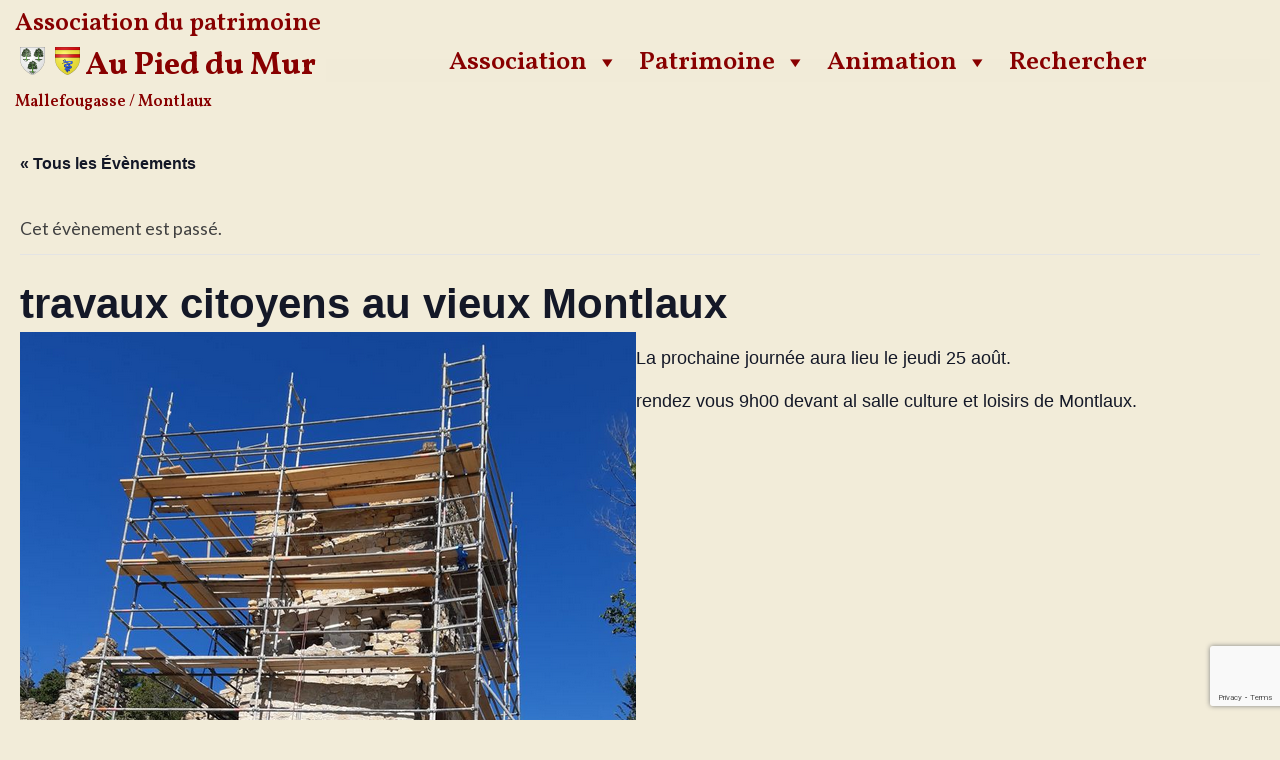

--- FILE ---
content_type: text/html; charset=UTF-8
request_url: https://mallefougasse-montlaux.fr/evenement/travaux-citoyens-au-vieux-montlaux/
body_size: 10423
content:
<!doctype html>
<html lang="fr-FR">
<head>
	<meta charset="UTF-8">
	<meta name="viewport" content="width=device-width, initial-scale=1">
	<link rel="profile" href="https://gmpg.org/xfn/11">

	<!-- realfavicongenerator -->
	<link rel="apple-touch-icon" sizes="180x180" href="/wp-content/themes/mallefougasse-montlaux/images/favicon/apple-touch-icon.png">
	<link rel="icon" type="image/png" sizes="32x32" href="/wp-content/themes/mallefougasse-montlaux/images/favicon/favicon-32x32.png">
	<link rel="icon" type="image/png" sizes="16x16" href="/wp-content/themes/mallefougasse-montlaux/images/favicon/favicon-16x16.png">
	<link rel="manifest" href="/wp-content/themes/mallefougasse-montlaux/images/favicon/site.webmanifest">
	<link rel="mask-icon" href="/wp-content/themes/mallefougasse-montlaux/images/favicon/safari-pinned-tab.svg" color="#5bbad5">
	<link rel="shortcut icon" href="/wp-content/themes/mallefougasse-montlaux/images/favicon/favicon.ico">
	<meta name="msapplication-TileColor" content="#f2ecd9">
	<meta name="msapplication-config" content="/wp-content/themes/mallefougasse-montlaux/images/favicon/browserconfig.xml">
	<meta name="theme-color" content="#ffffff">
	<!-- /realfavicongenerator -->

	<link href="https://fonts.googleapis.com/css?family=Lato:400,700|Vollkorn:600,700&display=swap" rel="stylesheet">

	<title>travaux citoyens au vieux Montlaux &#8211; Association du patrimoine « Au pied du mur »</title>
<link rel='stylesheet' id='tribe-events-views-v2-bootstrap-datepicker-styles-css' href='https://mallefougasse-montlaux.fr/wp-content/plugins/the-events-calendar/vendor/bootstrap-datepicker/css/bootstrap-datepicker.standalone.min.css' type='text/css' media='all' />
<link rel='stylesheet' id='tec-variables-skeleton-css' href='https://mallefougasse-montlaux.fr/wp-content/plugins/the-events-calendar/common/build/css/variables-skeleton.css' type='text/css' media='all' />
<link rel='stylesheet' id='tribe-common-skeleton-style-css' href='https://mallefougasse-montlaux.fr/wp-content/plugins/the-events-calendar/common/build/css/common-skeleton.css' type='text/css' media='all' />
<link rel='stylesheet' id='tribe-tooltipster-css-css' href='https://mallefougasse-montlaux.fr/wp-content/plugins/the-events-calendar/common/vendor/tooltipster/tooltipster.bundle.min.css' type='text/css' media='all' />
<link rel='stylesheet' id='tribe-events-views-v2-skeleton-css' href='https://mallefougasse-montlaux.fr/wp-content/plugins/the-events-calendar/build/css/views-skeleton.css' type='text/css' media='all' />
<link rel='stylesheet' id='tec-variables-full-css' href='https://mallefougasse-montlaux.fr/wp-content/plugins/the-events-calendar/common/build/css/variables-full.css' type='text/css' media='all' />
<link rel='stylesheet' id='tribe-common-full-style-css' href='https://mallefougasse-montlaux.fr/wp-content/plugins/the-events-calendar/common/build/css/common-full.css' type='text/css' media='all' />
<link rel='stylesheet' id='tribe-events-views-v2-full-css' href='https://mallefougasse-montlaux.fr/wp-content/plugins/the-events-calendar/build/css/views-full.css' type='text/css' media='all' />
<link rel='stylesheet' id='tribe-events-views-v2-print-css' href='https://mallefougasse-montlaux.fr/wp-content/plugins/the-events-calendar/build/css/views-print.css' type='text/css' media='print' />
<meta name='robots' content='max-image-preview:large' />
<link rel='dns-prefetch' href='//maps.googleapis.com' />
<link rel="alternate" type="application/rss+xml" title="Association du patrimoine « Au pied du mur » &raquo; Flux" href="https://mallefougasse-montlaux.fr/feed/" />
<link rel="alternate" type="application/rss+xml" title="Association du patrimoine « Au pied du mur » &raquo; Flux des commentaires" href="https://mallefougasse-montlaux.fr/comments/feed/" />
<link rel="alternate" type="text/calendar" title="Association du patrimoine « Au pied du mur » &raquo; Flux iCal" href="https://mallefougasse-montlaux.fr/agenda/?ical=1" />
<link rel="alternate" type="application/rss+xml" title="Association du patrimoine « Au pied du mur » &raquo; travaux citoyens au vieux Montlaux Flux des commentaires" href="https://mallefougasse-montlaux.fr/evenement/travaux-citoyens-au-vieux-montlaux/feed/" />
<link rel="alternate" title="oEmbed (JSON)" type="application/json+oembed" href="https://mallefougasse-montlaux.fr/wp-json/oembed/1.0/embed?url=https%3A%2F%2Fmallefougasse-montlaux.fr%2Fevenement%2Ftravaux-citoyens-au-vieux-montlaux%2F" />
<link rel="alternate" title="oEmbed (XML)" type="text/xml+oembed" href="https://mallefougasse-montlaux.fr/wp-json/oembed/1.0/embed?url=https%3A%2F%2Fmallefougasse-montlaux.fr%2Fevenement%2Ftravaux-citoyens-au-vieux-montlaux%2F&#038;format=xml" />
<style id='wp-img-auto-sizes-contain-inline-css' type='text/css'>
img:is([sizes=auto i],[sizes^="auto," i]){contain-intrinsic-size:3000px 1500px}
/*# sourceURL=wp-img-auto-sizes-contain-inline-css */
</style>
<link rel='stylesheet' id='tribe-events-v2-single-skeleton-css' href='https://mallefougasse-montlaux.fr/wp-content/plugins/the-events-calendar/build/css/tribe-events-single-skeleton.css' type='text/css' media='all' />
<link rel='stylesheet' id='tribe-events-v2-single-skeleton-full-css' href='https://mallefougasse-montlaux.fr/wp-content/plugins/the-events-calendar/build/css/tribe-events-single-full.css' type='text/css' media='all' />
<link rel='stylesheet' id='wp-block-library-css' href='https://mallefougasse-montlaux.fr/wp-includes/css/dist/block-library/style.min.css' type='text/css' media='all' />
<style id='global-styles-inline-css' type='text/css'>
:root{--wp--preset--aspect-ratio--square: 1;--wp--preset--aspect-ratio--4-3: 4/3;--wp--preset--aspect-ratio--3-4: 3/4;--wp--preset--aspect-ratio--3-2: 3/2;--wp--preset--aspect-ratio--2-3: 2/3;--wp--preset--aspect-ratio--16-9: 16/9;--wp--preset--aspect-ratio--9-16: 9/16;--wp--preset--color--black: #000000;--wp--preset--color--cyan-bluish-gray: #abb8c3;--wp--preset--color--white: #ffffff;--wp--preset--color--pale-pink: #f78da7;--wp--preset--color--vivid-red: #cf2e2e;--wp--preset--color--luminous-vivid-orange: #ff6900;--wp--preset--color--luminous-vivid-amber: #fcb900;--wp--preset--color--light-green-cyan: #7bdcb5;--wp--preset--color--vivid-green-cyan: #00d084;--wp--preset--color--pale-cyan-blue: #8ed1fc;--wp--preset--color--vivid-cyan-blue: #0693e3;--wp--preset--color--vivid-purple: #9b51e0;--wp--preset--gradient--vivid-cyan-blue-to-vivid-purple: linear-gradient(135deg,rgb(6,147,227) 0%,rgb(155,81,224) 100%);--wp--preset--gradient--light-green-cyan-to-vivid-green-cyan: linear-gradient(135deg,rgb(122,220,180) 0%,rgb(0,208,130) 100%);--wp--preset--gradient--luminous-vivid-amber-to-luminous-vivid-orange: linear-gradient(135deg,rgb(252,185,0) 0%,rgb(255,105,0) 100%);--wp--preset--gradient--luminous-vivid-orange-to-vivid-red: linear-gradient(135deg,rgb(255,105,0) 0%,rgb(207,46,46) 100%);--wp--preset--gradient--very-light-gray-to-cyan-bluish-gray: linear-gradient(135deg,rgb(238,238,238) 0%,rgb(169,184,195) 100%);--wp--preset--gradient--cool-to-warm-spectrum: linear-gradient(135deg,rgb(74,234,220) 0%,rgb(151,120,209) 20%,rgb(207,42,186) 40%,rgb(238,44,130) 60%,rgb(251,105,98) 80%,rgb(254,248,76) 100%);--wp--preset--gradient--blush-light-purple: linear-gradient(135deg,rgb(255,206,236) 0%,rgb(152,150,240) 100%);--wp--preset--gradient--blush-bordeaux: linear-gradient(135deg,rgb(254,205,165) 0%,rgb(254,45,45) 50%,rgb(107,0,62) 100%);--wp--preset--gradient--luminous-dusk: linear-gradient(135deg,rgb(255,203,112) 0%,rgb(199,81,192) 50%,rgb(65,88,208) 100%);--wp--preset--gradient--pale-ocean: linear-gradient(135deg,rgb(255,245,203) 0%,rgb(182,227,212) 50%,rgb(51,167,181) 100%);--wp--preset--gradient--electric-grass: linear-gradient(135deg,rgb(202,248,128) 0%,rgb(113,206,126) 100%);--wp--preset--gradient--midnight: linear-gradient(135deg,rgb(2,3,129) 0%,rgb(40,116,252) 100%);--wp--preset--font-size--small: 13px;--wp--preset--font-size--medium: 20px;--wp--preset--font-size--large: 36px;--wp--preset--font-size--x-large: 42px;--wp--preset--spacing--20: 0.44rem;--wp--preset--spacing--30: 0.67rem;--wp--preset--spacing--40: 1rem;--wp--preset--spacing--50: 1.5rem;--wp--preset--spacing--60: 2.25rem;--wp--preset--spacing--70: 3.38rem;--wp--preset--spacing--80: 5.06rem;--wp--preset--shadow--natural: 6px 6px 9px rgba(0, 0, 0, 0.2);--wp--preset--shadow--deep: 12px 12px 50px rgba(0, 0, 0, 0.4);--wp--preset--shadow--sharp: 6px 6px 0px rgba(0, 0, 0, 0.2);--wp--preset--shadow--outlined: 6px 6px 0px -3px rgb(255, 255, 255), 6px 6px rgb(0, 0, 0);--wp--preset--shadow--crisp: 6px 6px 0px rgb(0, 0, 0);}:where(.is-layout-flex){gap: 0.5em;}:where(.is-layout-grid){gap: 0.5em;}body .is-layout-flex{display: flex;}.is-layout-flex{flex-wrap: wrap;align-items: center;}.is-layout-flex > :is(*, div){margin: 0;}body .is-layout-grid{display: grid;}.is-layout-grid > :is(*, div){margin: 0;}:where(.wp-block-columns.is-layout-flex){gap: 2em;}:where(.wp-block-columns.is-layout-grid){gap: 2em;}:where(.wp-block-post-template.is-layout-flex){gap: 1.25em;}:where(.wp-block-post-template.is-layout-grid){gap: 1.25em;}.has-black-color{color: var(--wp--preset--color--black) !important;}.has-cyan-bluish-gray-color{color: var(--wp--preset--color--cyan-bluish-gray) !important;}.has-white-color{color: var(--wp--preset--color--white) !important;}.has-pale-pink-color{color: var(--wp--preset--color--pale-pink) !important;}.has-vivid-red-color{color: var(--wp--preset--color--vivid-red) !important;}.has-luminous-vivid-orange-color{color: var(--wp--preset--color--luminous-vivid-orange) !important;}.has-luminous-vivid-amber-color{color: var(--wp--preset--color--luminous-vivid-amber) !important;}.has-light-green-cyan-color{color: var(--wp--preset--color--light-green-cyan) !important;}.has-vivid-green-cyan-color{color: var(--wp--preset--color--vivid-green-cyan) !important;}.has-pale-cyan-blue-color{color: var(--wp--preset--color--pale-cyan-blue) !important;}.has-vivid-cyan-blue-color{color: var(--wp--preset--color--vivid-cyan-blue) !important;}.has-vivid-purple-color{color: var(--wp--preset--color--vivid-purple) !important;}.has-black-background-color{background-color: var(--wp--preset--color--black) !important;}.has-cyan-bluish-gray-background-color{background-color: var(--wp--preset--color--cyan-bluish-gray) !important;}.has-white-background-color{background-color: var(--wp--preset--color--white) !important;}.has-pale-pink-background-color{background-color: var(--wp--preset--color--pale-pink) !important;}.has-vivid-red-background-color{background-color: var(--wp--preset--color--vivid-red) !important;}.has-luminous-vivid-orange-background-color{background-color: var(--wp--preset--color--luminous-vivid-orange) !important;}.has-luminous-vivid-amber-background-color{background-color: var(--wp--preset--color--luminous-vivid-amber) !important;}.has-light-green-cyan-background-color{background-color: var(--wp--preset--color--light-green-cyan) !important;}.has-vivid-green-cyan-background-color{background-color: var(--wp--preset--color--vivid-green-cyan) !important;}.has-pale-cyan-blue-background-color{background-color: var(--wp--preset--color--pale-cyan-blue) !important;}.has-vivid-cyan-blue-background-color{background-color: var(--wp--preset--color--vivid-cyan-blue) !important;}.has-vivid-purple-background-color{background-color: var(--wp--preset--color--vivid-purple) !important;}.has-black-border-color{border-color: var(--wp--preset--color--black) !important;}.has-cyan-bluish-gray-border-color{border-color: var(--wp--preset--color--cyan-bluish-gray) !important;}.has-white-border-color{border-color: var(--wp--preset--color--white) !important;}.has-pale-pink-border-color{border-color: var(--wp--preset--color--pale-pink) !important;}.has-vivid-red-border-color{border-color: var(--wp--preset--color--vivid-red) !important;}.has-luminous-vivid-orange-border-color{border-color: var(--wp--preset--color--luminous-vivid-orange) !important;}.has-luminous-vivid-amber-border-color{border-color: var(--wp--preset--color--luminous-vivid-amber) !important;}.has-light-green-cyan-border-color{border-color: var(--wp--preset--color--light-green-cyan) !important;}.has-vivid-green-cyan-border-color{border-color: var(--wp--preset--color--vivid-green-cyan) !important;}.has-pale-cyan-blue-border-color{border-color: var(--wp--preset--color--pale-cyan-blue) !important;}.has-vivid-cyan-blue-border-color{border-color: var(--wp--preset--color--vivid-cyan-blue) !important;}.has-vivid-purple-border-color{border-color: var(--wp--preset--color--vivid-purple) !important;}.has-vivid-cyan-blue-to-vivid-purple-gradient-background{background: var(--wp--preset--gradient--vivid-cyan-blue-to-vivid-purple) !important;}.has-light-green-cyan-to-vivid-green-cyan-gradient-background{background: var(--wp--preset--gradient--light-green-cyan-to-vivid-green-cyan) !important;}.has-luminous-vivid-amber-to-luminous-vivid-orange-gradient-background{background: var(--wp--preset--gradient--luminous-vivid-amber-to-luminous-vivid-orange) !important;}.has-luminous-vivid-orange-to-vivid-red-gradient-background{background: var(--wp--preset--gradient--luminous-vivid-orange-to-vivid-red) !important;}.has-very-light-gray-to-cyan-bluish-gray-gradient-background{background: var(--wp--preset--gradient--very-light-gray-to-cyan-bluish-gray) !important;}.has-cool-to-warm-spectrum-gradient-background{background: var(--wp--preset--gradient--cool-to-warm-spectrum) !important;}.has-blush-light-purple-gradient-background{background: var(--wp--preset--gradient--blush-light-purple) !important;}.has-blush-bordeaux-gradient-background{background: var(--wp--preset--gradient--blush-bordeaux) !important;}.has-luminous-dusk-gradient-background{background: var(--wp--preset--gradient--luminous-dusk) !important;}.has-pale-ocean-gradient-background{background: var(--wp--preset--gradient--pale-ocean) !important;}.has-electric-grass-gradient-background{background: var(--wp--preset--gradient--electric-grass) !important;}.has-midnight-gradient-background{background: var(--wp--preset--gradient--midnight) !important;}.has-small-font-size{font-size: var(--wp--preset--font-size--small) !important;}.has-medium-font-size{font-size: var(--wp--preset--font-size--medium) !important;}.has-large-font-size{font-size: var(--wp--preset--font-size--large) !important;}.has-x-large-font-size{font-size: var(--wp--preset--font-size--x-large) !important;}
/*# sourceURL=global-styles-inline-css */
</style>

<style id='classic-theme-styles-inline-css' type='text/css'>
/*! This file is auto-generated */
.wp-block-button__link{color:#fff;background-color:#32373c;border-radius:9999px;box-shadow:none;text-decoration:none;padding:calc(.667em + 2px) calc(1.333em + 2px);font-size:1.125em}.wp-block-file__button{background:#32373c;color:#fff;text-decoration:none}
/*# sourceURL=/wp-includes/css/classic-themes.min.css */
</style>
<link rel='stylesheet' id='tribe-events-v2-single-blocks-css' href='https://mallefougasse-montlaux.fr/wp-content/plugins/the-events-calendar/build/css/tribe-events-single-blocks.css' type='text/css' media='all' />
<link rel='stylesheet' id='megamenu-css' href='https://mallefougasse-montlaux.fr/wp-content/uploads/maxmegamenu/style.css' type='text/css' media='all' />
<link rel='stylesheet' id='dashicons-css' href='https://mallefougasse-montlaux.fr/wp-includes/css/dashicons.min.css' type='text/css' media='all' />
<link rel='stylesheet' id='mallefougasse-montlaux-style-css' href='https://mallefougasse-montlaux.fr/wp-content/themes/mallefougasse-montlaux/style.css' type='text/css' media='all' />
<link rel='stylesheet' id='mallefougasse-montlaux-slick-css' href='https://mallefougasse-montlaux.fr/wp-content/themes/mallefougasse-montlaux/js/vendor/slick/slick/slick.css' type='text/css' media='all' />
<script type="text/javascript" src="https://mallefougasse-montlaux.fr/wp-includes/js/jquery/jquery.min.js" id="jquery-core-js"></script>
<script type="text/javascript" src="https://mallefougasse-montlaux.fr/wp-includes/js/jquery/jquery-migrate.min.js" id="jquery-migrate-js"></script>
<script type="text/javascript" src="https://mallefougasse-montlaux.fr/wp-content/plugins/the-events-calendar/common/build/js/tribe-common.js" id="tribe-common-js"></script>
<script type="text/javascript" src="https://mallefougasse-montlaux.fr/wp-content/plugins/the-events-calendar/build/js/views/breakpoints.js" id="tribe-events-views-v2-breakpoints-js"></script>
<link rel="https://api.w.org/" href="https://mallefougasse-montlaux.fr/wp-json/" /><link rel="alternate" title="JSON" type="application/json" href="https://mallefougasse-montlaux.fr/wp-json/wp/v2/tribe_events/6009" /><link rel="EditURI" type="application/rsd+xml" title="RSD" href="https://mallefougasse-montlaux.fr/xmlrpc.php?rsd" />
<link rel="canonical" href="https://mallefougasse-montlaux.fr/evenement/travaux-citoyens-au-vieux-montlaux/" />
<link rel='shortlink' href='https://mallefougasse-montlaux.fr/?p=6009' />
<meta name="tec-api-version" content="v1"><meta name="tec-api-origin" content="https://mallefougasse-montlaux.fr"><link rel="alternate" href="https://mallefougasse-montlaux.fr/wp-json/tribe/events/v1/events/6009" /><script type="application/ld+json">
[{"@context":"http://schema.org","@type":"Event","name":"travaux citoyens au vieux Montlaux","description":"&lt;p&gt;La prochaine journ\u00e9e aura lieu le jeudi 25 ao\u00fbt. rendez vous 9h00 devant al salle culture et loisirs de Montlaux. &nbsp;&lt;/p&gt;\\n","image":"https://mallefougasse-montlaux.fr/wp-content/uploads/2021/09/VM-21.png","url":"https://mallefougasse-montlaux.fr/evenement/travaux-citoyens-au-vieux-montlaux/","eventAttendanceMode":"https://schema.org/OfflineEventAttendanceMode","eventStatus":"https://schema.org/EventScheduled","startDate":"2022-08-25T00:00:00+02:00","endDate":"2022-08-25T23:59:59+02:00","location":{"@type":"Place","name":"Vieux Montlaux","description":"","url":"","address":{"@type":"PostalAddress","streetAddress":"Le Vieux Montlaux, 04230 Montlaux"},"telephone":"","sameAs":""},"organizer":{"@type":"Person","name":"Mairie de Montlaux","description":"","url":"","telephone":"","email":"","sameAs":""},"offers":{"@type":"Offer","price":"0","priceCurrency":"USD","url":"https://mallefougasse-montlaux.fr/evenement/travaux-citoyens-au-vieux-montlaux/","category":"primary","availability":"inStock","validFrom":"1970-01-01T00:00:00+00:00"},"performer":"Organization"}]
</script><style type="text/css">/** Mega Menu CSS: fs **/</style>

	<link rel="stylesheet" href="https://mallefougasse-montlaux.fr/wp-content/themes/mallefougasse-montlaux/print.css" type="text/css" media="print" />
</head>

<body class="wp-singular tribe_events-template-default single single-tribe_events postid-6009 wp-theme-mallefougasse-montlaux tribe-no-js page-template-mallefougasse-montlaux tribe-filter-live mega-menu-menu-1 no-sidebar events-single tribe-events-style-full tribe-events-style-theme">
<div id="page" class="site">
	<a class="skip-link screen-reader-text" href="#content">Aller au contenu</a>

	<header id="masthead" class="site-header">
		<div class="wrapper">
			<div class="site-branding">
				<div class="site-title">
					<div class="site-title-row1"><a href="https://mallefougasse-montlaux.fr/" rel="home">Association du patrimoine</a></div>
					<div class="site-title-row2">
						<div class="logos">
							<img src="https://mallefougasse-montlaux.fr/wp-content/themes/mallefougasse-montlaux/images/blason-mallefougasse.png" />
							<img src="https://mallefougasse-montlaux.fr/wp-content/themes/mallefougasse-montlaux/images/blason-montlaux.png" />
						</div>
						<a href="https://mallefougasse-montlaux.fr/" rel="home">Au Pied du Mur</a>
					</div>
					<div class="site-title-row3">
						<a href="https://mallefougasse-montlaux.fr/" rel="home">Mallefougasse / Montlaux</a>
					</div>
				</div> <!-- .site-title -->
							</div><!-- .site-branding -->

			<nav id="site-navigation" class="main-navigation">
				<button class="menu-toggle" aria-controls="primary-menu" aria-expanded="false" title="Menu principal">
					<div class="bar1"></div>
					<div class="bar2"></div>
					<div class="bar3"></div>
				</button>
				<div id="mega-menu-wrap-menu-1" class="mega-menu-wrap"><div class="mega-menu-toggle"><div class="mega-toggle-blocks-left"></div><div class="mega-toggle-blocks-center"></div><div class="mega-toggle-blocks-right"><div class='mega-toggle-block mega-menu-toggle-animated-block mega-toggle-block-0' id='mega-toggle-block-0'><button aria-label="Toggle Menu" class="mega-toggle-animated mega-toggle-animated-slider" type="button" aria-expanded="false">
                  <span class="mega-toggle-animated-box">
                    <span class="mega-toggle-animated-inner"></span>
                  </span>
                </button></div></div></div><ul id="mega-menu-menu-1" class="mega-menu max-mega-menu mega-menu-horizontal mega-no-js" data-event="hover_intent" data-effect="disabled" data-effect-speed="200" data-effect-mobile="slide_right" data-effect-speed-mobile="200" data-mobile-force-width="false" data-second-click="go" data-document-click="collapse" data-vertical-behaviour="standard" data-breakpoint="768" data-unbind="true" data-mobile-state="collapse_all" data-mobile-direction="vertical" data-hover-intent-timeout="300" data-hover-intent-interval="100"><li class="mega-menu-item mega-menu-item-type-custom mega-menu-item-object-custom mega-menu-item-has-children mega-align-bottom-left mega-menu-flyout mega-menu-item-7440" id="mega-menu-item-7440"><a class="mega-menu-link" aria-expanded="false" tabindex="0">Association<span class="mega-indicator" aria-hidden="true"></span></a>
<ul class="mega-sub-menu">
<li class="mega-menu-item mega-menu-item-type-post_type mega-menu-item-object-page mega-menu-item-7510" id="mega-menu-item-7510"><a class="mega-menu-link" href="https://mallefougasse-montlaux.fr/presentation-de-lassociation/">Présentation</a></li><li class="mega-menu-item mega-menu-item-type-custom mega-menu-item-object-custom mega-menu-item-7455" id="mega-menu-item-7455"><a class="mega-menu-link" href="https://mallefougasse-montlaux.fr/adhesion/">Adhésion</a></li><li class="mega-menu-item mega-menu-item-type-post_type mega-menu-item-object-page mega-menu-item-7511" id="mega-menu-item-7511"><a class="mega-menu-link" href="https://mallefougasse-montlaux.fr/contact/">Contact</a></li></ul>
</li><li class="mega-menu-item mega-menu-item-type-custom mega-menu-item-object-custom mega-menu-item-has-children mega-align-bottom-left mega-menu-flyout mega-menu-item-7459" id="mega-menu-item-7459"><a class="mega-menu-link" aria-expanded="false" tabindex="0">Patrimoine<span class="mega-indicator" aria-hidden="true"></span></a>
<ul class="mega-sub-menu">
<li class="mega-menu-item mega-menu-item-type-custom mega-menu-item-object-custom mega-menu-item-has-children mega-menu-item-7441" id="mega-menu-item-7441"><a class="mega-menu-link" aria-expanded="false">Historique "Au Pied du Mur"<span class="mega-indicator" aria-hidden="true"></span></a>
	<ul class="mega-sub-menu">
<li class="mega-menu-item mega-menu-item-type-post_type mega-menu-item-object-page mega-menu-item-3747" id="mega-menu-item-3747"><a class="mega-menu-link" href="https://mallefougasse-montlaux.fr/a-propos/">Mallefougasse et Montlaux</a></li><li class="mega-menu-item mega-menu-item-type-post_type mega-menu-item-object-page mega-menu-item-3814" id="mega-menu-item-3814"><a class="mega-menu-link" href="https://mallefougasse-montlaux.fr/focus/">Focus</a></li><li class="mega-menu-item mega-menu-item-type-post_type mega-menu-item-object-page mega-menu-item-3835" id="mega-menu-item-3835"><a class="mega-menu-link" href="https://mallefougasse-montlaux.fr/rechercher/">Rechercher historique</a></li>	</ul>
</li><li class="mega-menu-item mega-menu-item-type-custom mega-menu-item-object-custom mega-menu-item-has-children mega-menu-item-7443" id="mega-menu-item-7443"><a class="mega-menu-link" aria-expanded="false">Naturel "Au pied de l'arbre"<span class="mega-indicator" aria-hidden="true"></span></a>
	<ul class="mega-sub-menu">
<li class="mega-menu-item mega-menu-item-type-post_type mega-menu-item-object-page mega-menu-item-7476" id="mega-menu-item-7476"><a class="mega-menu-link" href="https://mallefougasse-montlaux.fr/patrimoine-naturel-mallefougasse/">Le projet</a></li><li class="mega-menu-item mega-menu-item-type-post_type mega-menu-item-object-page mega-menu-item-7478" id="mega-menu-item-7478"><a class="mega-menu-link" href="https://mallefougasse-montlaux.fr/le-milieu/">Le milieu</a></li><li class="mega-menu-item mega-menu-item-type-post_type mega-menu-item-object-page mega-menu-item-7477" id="mega-menu-item-7477"><a class="mega-menu-link" href="https://mallefougasse-montlaux.fr/les-especes/">Les espèces</a></li>	</ul>
</li></ul>
</li><li class="mega-menu-item mega-menu-item-type-custom mega-menu-item-object-custom mega-menu-item-has-children mega-align-bottom-left mega-menu-flyout mega-menu-item-3829" id="mega-menu-item-3829"><a class="mega-menu-link" aria-expanded="false" tabindex="0">Animation<span class="mega-indicator" aria-hidden="true"></span></a>
<ul class="mega-sub-menu">
<li class="mega-menu-item mega-menu-item-type-custom mega-menu-item-object-custom mega-menu-item-7448" id="mega-menu-item-7448"><a class="mega-menu-link" href="https://mallefougasse-montlaux.fr/agenda">Évènements</a></li><li class="mega-menu-item mega-menu-item-type-post_type mega-menu-item-object-page mega-menu-item-7501" id="mega-menu-item-7501"><a class="mega-menu-link" href="https://mallefougasse-montlaux.fr/actualites/">Comptes rendus des évènements</a></li><li class="mega-menu-item mega-menu-item-type-post_type mega-menu-item-object-page mega-menu-item-7502" id="mega-menu-item-7502"><a class="mega-menu-link" href="https://mallefougasse-montlaux.fr/animation-activites/">Activités</a></li></ul>
</li><li class="mega-menu-item mega-menu-item-type-post_type mega-menu-item-object-page mega-align-bottom-left mega-menu-flyout mega-menu-item-7452" id="mega-menu-item-7452"><a class="mega-menu-link" href="https://mallefougasse-montlaux.fr/search/" tabindex="0">Rechercher</a></li></ul><button class='mega-close' aria-label='Close'></button></div>			</nav><!-- #site-navigation -->
		</div>
	</header><!-- #masthead -->

	<div id="content" class="site-content">

	<div id="primary" class="content-area">

		
<article id="post-0" class="post-0 page type-page status-publish hentry">
		<header class="entry-header">
			</header><!-- .entry-header -->

	
	<div class="entry-content">
		<section id="tribe-events" role="main"><div class="tribe-events-before-html"></div><span class="tribe-events-ajax-loading"><img class="tribe-events-spinner-medium" src="https://mallefougasse-montlaux.fr/wp-content/plugins/the-events-calendar/src/resources/images/tribe-loading.gif" alt="Chargement Évènements" /></span>
<div id="tribe-events-content" class="tribe-events-single">

	<p class="tribe-events-back">
		<a href="https://mallefougasse-montlaux.fr/agenda/"> &laquo; Tous les Évènements</a>
	</p>

	<!-- Notices -->
	<div class="tribe-events-notices"><ul><li>Cet évènement est passé.</li></ul></div>
	<h1 class="tribe-events-single-event-title">travaux citoyens au vieux Montlaux</h1>	
	<!-- Event header -->
	<div id="tribe-events-header"  data-title="travaux citoyens au vieux Montlaux &#8211; Association du patrimoine « Au pied du mur »" data-viewtitle="travaux citoyens au vieux Montlaux">
		<!-- Navigation -->
		<nav class="tribe-events-nav-pagination" aria-label="Navigation Évènement">
			<ul class="tribe-events-sub-nav">
				<li class="tribe-events-nav-previous"><a href="https://mallefougasse-montlaux.fr/evenement/visite-guidee-du-vieux-village-de-montlaux-2/"><span>&laquo;</span> Visite guidée du vieux village de Montlaux</a></li>
				<li class="tribe-events-nav-next"><a href="https://mallefougasse-montlaux.fr/evenement/journee-de-travaux-au-vieux-montlaux-le-jeudi-20-octobre/">Journée de travaux au vieux Montlaux le jeudi 20 octobre <span>&raquo;</span></a></li>
			</ul>
			<!-- .tribe-events-sub-nav -->
		</nav>
	</div>
	<!-- #tribe-events-header -->

			<div id="post-6009" class="post-6009 tribe_events type-tribe_events status-publish has-post-thumbnail hentry">
			<!-- Event meta -->
						
	<div class="tribe-events-single-section tribe-events-event-meta primary tribe-clearfix">


<div class="tribe-events-meta-group tribe-events-meta-group-details">
	<h2 class="tribe-events-single-section-title"> Détails </h2>
	<ul class="tribe-events-meta-list">

		
			<li class="tribe-events-meta-item">
				<span class="tribe-events-start-date-label tribe-events-meta-label">Date :</span>
				<span class="tribe-events-meta-value">
					<abbr class="tribe-events-abbr tribe-events-start-date published dtstart" title="2022-08-25"> 25 août 2022 </abbr>
				</span>
			</li>

		
		
		
			<li class="tribe-events-meta-item">
				<span class="tribe-events-event-cost-label tribe-events-meta-label">Prix :</span>
				<span class="tribe-events-event-cost tribe-events-meta-value"> Gratuit </span>
			</li>
		
		
		
		
			</ul>
</div>

<div class="tribe-events-meta-group tribe-events-meta-group-organizer">
	<h2 class="tribe-events-single-section-title">Organisateurs</h2>
	<ul class="tribe-events-meta-list">
					<li class="tribe-events-meta-item tribe-organizer">
				Mairie de Montlaux			</li>
						<li class="tribe-events-meta-item tribe-organizer">
				association au pied du mur			</li>
				</ul>
</div>

	</div>


			<div class="tribe-events-single-section tribe-events-event-meta secondary tribe-clearfix">
		
<div class="tribe-events-meta-group tribe-events-meta-group-venue">
	<h2 class="tribe-events-single-section-title"> Lieu </h2>
	<ul class="tribe-events-meta-list">
				<li class="tribe-events-meta-item tribe-venue"> Vieux Montlaux </li>

									<li class="tribe-events-meta-item tribe-venue-location">
					<address class="tribe-events-address">
						<span class="tribe-address">

<span class="tribe-street-address">Le Vieux Montlaux, 04230 Montlaux</span>
	




</span>

													<a class="tribe-events-gmap" href="https://maps.google.com/maps?f=q&#038;source=s_q&#038;hl=en&#038;geocode=&#038;q=Le+Vieux+Montlaux%2C+04230+Montlaux" title="Cliquez pour voir une carte Google Map" target="_blank" rel="noreferrer noopener">+ Google Map</a>											</address>
				</li>
			
			
					
			</ul>
</div>

<div class="tribe-events-venue-map">
	<div id="tribe-events-gmap-0" style="height: 350px; width: 100%" aria-hidden="true"></div><!-- #tribe-events-gmap- -->
</div>
			</div>
				
			<!-- Event featured image, but exclude link -->
			<div class="tribe-events-event-image"><img width="616" height="612" src="https://mallefougasse-montlaux.fr/wp-content/uploads/2021/09/VM-21.png" class="attachment-full size-full wp-post-image" alt="" srcset="https://mallefougasse-montlaux.fr/wp-content/uploads/2021/09/VM-21.png 616w, https://mallefougasse-montlaux.fr/wp-content/uploads/2021/09/VM-21-300x298.png 300w, https://mallefougasse-montlaux.fr/wp-content/uploads/2021/09/VM-21-150x149.png 150w, https://mallefougasse-montlaux.fr/wp-content/uploads/2021/09/VM-21-310x308.png 310w, https://mallefougasse-montlaux.fr/wp-content/uploads/2021/09/VM-21-330x328.png 330w" sizes="(max-width: 616px) 100vw, 616px" /></div>
			<!-- Event content -->
						<div class="tribe-events-single-event-description tribe-events-content">
				<p>La prochaine journée aura lieu le jeudi 25 août.</p>
<p>rendez vous 9h00 devant al salle culture et loisirs de Montlaux.</p>
<p>&nbsp;</p>
			</div>
			<!-- .tribe-events-single-event-description -->
			<div class="tribe-events tribe-common">
	<div class="tribe-events-c-subscribe-dropdown__container">
		<div class="tribe-events-c-subscribe-dropdown">
			<div class="tribe-common-c-btn-border tribe-events-c-subscribe-dropdown__button">
				<svg
	 class="tribe-common-c-svgicon tribe-common-c-svgicon--cal-export tribe-events-c-subscribe-dropdown__export-icon" 	aria-hidden="true"
	viewBox="0 0 23 17"
	xmlns="http://www.w3.org/2000/svg"
>
	<path fill-rule="evenodd" clip-rule="evenodd" d="M.128.896V16.13c0 .211.145.383.323.383h15.354c.179 0 .323-.172.323-.383V.896c0-.212-.144-.383-.323-.383H.451C.273.513.128.684.128.896Zm16 6.742h-.901V4.679H1.009v10.729h14.218v-3.336h.901V7.638ZM1.01 1.614h14.218v2.058H1.009V1.614Z" />
	<path d="M20.5 9.846H8.312M18.524 6.953l2.89 2.909-2.855 2.855" stroke-width="1.2" stroke-linecap="round" stroke-linejoin="round"/>
</svg>
				<button
					class="tribe-events-c-subscribe-dropdown__button-text"
					aria-expanded="false"
					aria-controls="tribe-events-subscribe-dropdown-content"
					aria-label="Afficher les liens permettant d’ajouter des évènements à votre calendrier"
				>
					Ajouter au calendrier				</button>
				<svg
	 class="tribe-common-c-svgicon tribe-common-c-svgicon--caret-down tribe-events-c-subscribe-dropdown__button-icon" 	aria-hidden="true"
	viewBox="0 0 10 7"
	xmlns="http://www.w3.org/2000/svg"
>
	<path fill-rule="evenodd" clip-rule="evenodd" d="M1.008.609L5 4.6 8.992.61l.958.958L5 6.517.05 1.566l.958-.958z" class="tribe-common-c-svgicon__svg-fill"/>
</svg>
			</div>
			<div id="tribe-events-subscribe-dropdown-content" class="tribe-events-c-subscribe-dropdown__content">
				<ul class="tribe-events-c-subscribe-dropdown__list">
											
<li class="tribe-events-c-subscribe-dropdown__list-item tribe-events-c-subscribe-dropdown__list-item--gcal">
	<a
		href="https://www.google.com/calendar/event?action=TEMPLATE&#038;dates=20220825T000000/20220825T235959&#038;text=travaux%20citoyens%20au%20vieux%20Montlaux&#038;details=La+prochaine+journ%C3%A9e+aura+lieu+le+jeudi+25+ao%C3%BBt.rendez+vous+9h00+devant+al+salle+culture+et+loisirs+de+Montlaux.%26nbsp%3B&#038;location=Vieux%20Montlaux,%20Le%20Vieux%20Montlaux,%2004230%20Montlaux&#038;trp=false&#038;ctz=Europe/Paris&#038;sprop=website:https://mallefougasse-montlaux.fr"
		class="tribe-events-c-subscribe-dropdown__list-item-link"
		target="_blank"
		rel="noopener noreferrer nofollow noindex"
	>
		Google Agenda	</a>
</li>
											
<li class="tribe-events-c-subscribe-dropdown__list-item tribe-events-c-subscribe-dropdown__list-item--ical">
	<a
		href="webcal://mallefougasse-montlaux.fr/evenement/travaux-citoyens-au-vieux-montlaux/?ical=1"
		class="tribe-events-c-subscribe-dropdown__list-item-link"
		target="_blank"
		rel="noopener noreferrer nofollow noindex"
	>
		iCalendar	</a>
</li>
											
<li class="tribe-events-c-subscribe-dropdown__list-item tribe-events-c-subscribe-dropdown__list-item--outlook-365">
	<a
		href="https://outlook.office.com/owa/?path=/calendar/action/compose&#038;rrv=addevent&#038;startdt=2022-08-25T00%3A00%3A00%2B02%3A00&#038;enddt=2022-08-25T00%3A00%3A00&#038;location=Vieux%20Montlaux,%20Le%20Vieux%20Montlaux,%2004230%20Montlaux&#038;subject=travaux%20citoyens%20au%20vieux%20Montlaux&#038;body=La%20prochaine%20journ%C3%A9e%20aura%20lieu%20le%20jeudi%2025%20ao%C3%BBt.rendez%20vous%209h00%20devant%20al%20salle%20culture%20et%20loisirs%20de%20Montlaux.%26nbsp%3B"
		class="tribe-events-c-subscribe-dropdown__list-item-link"
		target="_blank"
		rel="noopener noreferrer nofollow noindex"
	>
		Outlook 365	</a>
</li>
											
<li class="tribe-events-c-subscribe-dropdown__list-item tribe-events-c-subscribe-dropdown__list-item--outlook-live">
	<a
		href="https://outlook.live.com/owa/?path=/calendar/action/compose&#038;rrv=addevent&#038;startdt=2022-08-25T00%3A00%3A00%2B02%3A00&#038;enddt=2022-08-25T00%3A00%3A00&#038;location=Vieux%20Montlaux,%20Le%20Vieux%20Montlaux,%2004230%20Montlaux&#038;subject=travaux%20citoyens%20au%20vieux%20Montlaux&#038;body=La%20prochaine%20journ%C3%A9e%20aura%20lieu%20le%20jeudi%2025%20ao%C3%BBt.rendez%20vous%209h00%20devant%20al%20salle%20culture%20et%20loisirs%20de%20Montlaux.%26nbsp%3B"
		class="tribe-events-c-subscribe-dropdown__list-item-link"
		target="_blank"
		rel="noopener noreferrer nofollow noindex"
	>
		Outlook Live	</a>
</li>
									</ul>
			</div>
		</div>
	</div>
</div>

		</div> <!-- #post-x -->
			
	
</div><!-- #tribe-events-content -->
<div class="tribe-events-after-html"></div>
<!--
This calendar is powered by The Events Calendar.
http://evnt.is/18wn
-->
</section>	</div><!-- .entry-content -->

        <aside class="entry-sidebar">
            </aside><!-- .entry-sidebar -->
	
	</article><!-- #post-6009 -->

<div id="comments" class="comments-area">

		<div id="respond" class="comment-respond">
		<h3 id="reply-title" class="comment-reply-title">Laisser un commentaire <small><a rel="nofollow" id="cancel-comment-reply-link" href="/evenement/travaux-citoyens-au-vieux-montlaux/#respond" style="display:none;">Annuler la réponse</a></small></h3><form action="https://mallefougasse-montlaux.fr/wp-comments-post.php" method="post" id="commentform" class="comment-form"><p class="comment-notes"><span id="email-notes">Votre adresse e-mail ne sera pas publiée.</span> <span class="required-field-message">Les champs obligatoires sont indiqués avec <span class="required">*</span></span></p><p class="comment-form-comment"><label for="comment">Commentaire <span class="required">*</span></label> <textarea id="comment" name="comment" cols="45" rows="8" maxlength="65525" required></textarea></p><p class="comment-form-author"><label for="author">Nom <span class="required">*</span></label> <input id="author" name="author" type="text" value="" size="30" maxlength="245" autocomplete="name" required /></p>
<p class="comment-form-email"><label for="email">E-mail <span class="required">*</span></label> <input id="email" name="email" type="email" value="" size="30" maxlength="100" aria-describedby="email-notes" autocomplete="email" required /></p>
<input type="hidden" name="g-recaptcha-response" class="agr-recaptcha-response" value="" /><script>
                function wpcaptcha_captcha(){
                    grecaptcha.execute("6Ldh3-krAAAAAPcB-2qnsam8JW0ClCPdHwYdDQbf", {action: "submit"}).then(function(token) {
                        var captchas = document.querySelectorAll(".agr-recaptcha-response");
                        captchas.forEach(function(captcha) {
                            captcha.value = token;
                        });
                    });
                }
                </script><script src='https://www.google.com/recaptcha/api.js?onload=wpcaptcha_captcha&render=6Ldh3-krAAAAAPcB-2qnsam8JW0ClCPdHwYdDQbf&ver=1.31' id='wpcaptcha-recaptcha-js'></script><p class="form-submit"><input name="submit" type="submit" id="submit" class="submit" value="Laisser un commentaire" /> <input type='hidden' name='comment_post_ID' value='6009' id='comment_post_ID' />
<input type='hidden' name='comment_parent' id='comment_parent' value='0' />
</p></form>	</div><!-- #respond -->
	
</div><!-- #comments -->

		</main><!-- #main -->
	</div><!-- #primary -->
    



        

	</div><!-- #content -->

	<footer id="colophon" class="site-footer">
		<!--<div class="wrapper">
			<div class="footer-title">
				<h4>Nous soutenir</h4>
			</div>
			<div class="footer-content">
				<p>L'association « Au pied du mur » ne fonctionne que par la cotisation de ses adhérents et par nos généreux donateurs ou mécènes, sa philosophie est de ne pas demander de subvention aux collectivités locales, départementales, ou nationales.</p>
				<p><a class="cta cta--soutenir" href="/adhesion">Adhésion</a></p>
			</div>
			<div class="site-info"><!--
				<a href="https://wordpress.org/">
					Propulsé par WordPress				</a>
				<span class="sep"> | </span>
					Thème mallefougasse-montlaux par <a href="https://www.mathieu-pellegrin.fr/">Mathieu Pellegrin</a>.			</div>
		</div> -->
	</footer>
</div>

<script type="speculationrules">
{"prefetch":[{"source":"document","where":{"and":[{"href_matches":"/*"},{"not":{"href_matches":["/wp-*.php","/wp-admin/*","/wp-content/uploads/*","/wp-content/*","/wp-content/plugins/*","/wp-content/themes/mallefougasse-montlaux/*","/*\\?(.+)"]}},{"not":{"selector_matches":"a[rel~=\"nofollow\"]"}},{"not":{"selector_matches":".no-prefetch, .no-prefetch a"}}]},"eagerness":"conservative"}]}
</script>
		<script>
		( function ( body ) {
			'use strict';
			body.className = body.className.replace( /\btribe-no-js\b/, 'tribe-js' );
		} )( document.body );
		</script>
		<script> /* <![CDATA[ */var tribe_l10n_datatables = {"aria":{"sort_ascending":": activate to sort column ascending","sort_descending":": activate to sort column descending"},"length_menu":"Show _MENU_ entries","empty_table":"No data available in table","info":"Showing _START_ to _END_ of _TOTAL_ entries","info_empty":"Showing 0 to 0 of 0 entries","info_filtered":"(filtered from _MAX_ total entries)","zero_records":"No matching records found","search":"Search:","all_selected_text":"All items on this page were selected. ","select_all_link":"Select all pages","clear_selection":"Clear Selection.","pagination":{"all":"All","next":"Next","previous":"Previous"},"select":{"rows":{"0":"","_":": Selected %d rows","1":": Selected 1 row"}},"datepicker":{"dayNames":["dimanche","lundi","mardi","mercredi","jeudi","vendredi","samedi"],"dayNamesShort":["dim","lun","mar","mer","jeu","ven","sam"],"dayNamesMin":["D","L","M","M","J","V","S"],"monthNames":["janvier","f\u00e9vrier","mars","avril","mai","juin","juillet","ao\u00fbt","septembre","octobre","novembre","d\u00e9cembre"],"monthNamesShort":["janvier","f\u00e9vrier","mars","avril","mai","juin","juillet","ao\u00fbt","septembre","octobre","novembre","d\u00e9cembre"],"monthNamesMin":["Jan","F\u00e9v","Mar","Avr","Mai","Juin","Juil","Ao\u00fbt","Sep","Oct","Nov","D\u00e9c"],"nextText":"Next","prevText":"Prev","currentText":"Today","closeText":"Done","today":"Today","clear":"Clear"}};/* ]]> */ </script><script type="text/javascript" src="https://mallefougasse-montlaux.fr/wp-content/plugins/the-events-calendar/vendor/bootstrap-datepicker/js/bootstrap-datepicker.min.js" id="tribe-events-views-v2-bootstrap-datepicker-js"></script>
<script type="text/javascript" src="https://mallefougasse-montlaux.fr/wp-content/plugins/the-events-calendar/build/js/views/viewport.js" id="tribe-events-views-v2-viewport-js"></script>
<script type="text/javascript" src="https://mallefougasse-montlaux.fr/wp-content/plugins/the-events-calendar/build/js/views/accordion.js" id="tribe-events-views-v2-accordion-js"></script>
<script type="text/javascript" src="https://mallefougasse-montlaux.fr/wp-content/plugins/the-events-calendar/build/js/views/view-selector.js" id="tribe-events-views-v2-view-selector-js"></script>
<script type="text/javascript" src="https://mallefougasse-montlaux.fr/wp-content/plugins/the-events-calendar/build/js/views/ical-links.js" id="tribe-events-views-v2-ical-links-js"></script>
<script type="text/javascript" src="https://mallefougasse-montlaux.fr/wp-content/plugins/the-events-calendar/build/js/views/navigation-scroll.js" id="tribe-events-views-v2-navigation-scroll-js"></script>
<script type="text/javascript" src="https://mallefougasse-montlaux.fr/wp-content/plugins/the-events-calendar/build/js/views/multiday-events.js" id="tribe-events-views-v2-multiday-events-js"></script>
<script type="text/javascript" src="https://mallefougasse-montlaux.fr/wp-content/plugins/the-events-calendar/build/js/views/month-mobile-events.js" id="tribe-events-views-v2-month-mobile-events-js"></script>
<script type="text/javascript" src="https://mallefougasse-montlaux.fr/wp-content/plugins/the-events-calendar/build/js/views/month-grid.js" id="tribe-events-views-v2-month-grid-js"></script>
<script type="text/javascript" src="https://mallefougasse-montlaux.fr/wp-content/plugins/the-events-calendar/common/vendor/tooltipster/tooltipster.bundle.min.js" id="tribe-tooltipster-js"></script>
<script type="text/javascript" src="https://mallefougasse-montlaux.fr/wp-content/plugins/the-events-calendar/build/js/views/tooltip.js" id="tribe-events-views-v2-tooltip-js"></script>
<script type="text/javascript" src="https://mallefougasse-montlaux.fr/wp-content/plugins/the-events-calendar/build/js/views/events-bar.js" id="tribe-events-views-v2-events-bar-js"></script>
<script type="text/javascript" src="https://mallefougasse-montlaux.fr/wp-content/plugins/the-events-calendar/build/js/views/events-bar-inputs.js" id="tribe-events-views-v2-events-bar-inputs-js"></script>
<script type="text/javascript" src="https://mallefougasse-montlaux.fr/wp-content/plugins/the-events-calendar/build/js/views/datepicker.js" id="tribe-events-views-v2-datepicker-js"></script>
<script type="text/javascript" src="https://mallefougasse-montlaux.fr/wp-content/plugins/the-events-calendar/common/build/js/user-agent.js" id="tec-user-agent-js"></script>
<script type="text/javascript" src="https://mallefougasse-montlaux.fr/wp-content/themes/mallefougasse-montlaux/js/navigation.js" id="mallefougasse-montlaux-navigation-js"></script>
<script type="text/javascript" src="https://mallefougasse-montlaux.fr/wp-content/themes/mallefougasse-montlaux/js/skip-link-focus-fix.js" id="mallefougasse-montlaux-skip-link-focus-fix-js"></script>
<script type="text/javascript" src="https://mallefougasse-montlaux.fr/wp-content/themes/mallefougasse-montlaux/js/custom.js" id="mallefougasse-montlaux-custom-js"></script>
<script type="text/javascript" src="https://mallefougasse-montlaux.fr/wp-content/themes/mallefougasse-montlaux/js/vendor/slick/slick/slick.min.js" id="mallefougasse-montlaux-slick-js"></script>
<script type="text/javascript" src="https://maps.googleapis.com/maps/api/js?key=AIzaSyDpQWjXVGSwbL54ogM7ZFfsCSZ_eErk6ic&amp;callback=initMap" id="mallefougasse-montlaux-gmaps-js"></script>
<script type="text/javascript" src="https://mallefougasse-montlaux.fr/wp-includes/js/comment-reply.min.js" id="comment-reply-js" async="async" data-wp-strategy="async" fetchpriority="low"></script>
<script type="text/javascript" src="https://mallefougasse-montlaux.fr/wp-includes/js/hoverIntent.min.js" id="hoverIntent-js"></script>
<script type="text/javascript" src="https://mallefougasse-montlaux.fr/wp-content/plugins/megamenu/js/maxmegamenu.js" id="megamenu-js"></script>
<script type="text/javascript" src="https://maps.googleapis.com/maps/api/js?key=AIzaSyDNsicAsP6-VuGtAb1O9riI3oc_NOb7IOU&amp;callback=Function.prototype" id="tribe-events-google-maps-js"></script>
<script type="text/javascript" id="tribe_events_embedded_map-js-extra">
/* <![CDATA[ */
var tribeEventsSingleMap = {"addresses":[{"address":"Le Vieux Montlaux, 04230 Montlaux ","title":"Vieux Montlaux"}],"zoom":"10","pin_url":""};
//# sourceURL=tribe_events_embedded_map-js-extra
/* ]]> */
</script>
<script type="text/javascript" src="https://mallefougasse-montlaux.fr/wp-content/plugins/the-events-calendar/build/js/embedded-map.js" id="tribe_events_embedded_map-js"></script>
<script type="text/javascript" src="https://mallefougasse-montlaux.fr/wp-content/plugins/the-events-calendar/common/build/js/utils/query-string.js" id="tribe-query-string-js"></script>
<script src='https://mallefougasse-montlaux.fr/wp-content/plugins/the-events-calendar/common/build/js/underscore-before.js'></script>
<script type="text/javascript" src="https://mallefougasse-montlaux.fr/wp-includes/js/underscore.min.js" id="underscore-js"></script>
<script src='https://mallefougasse-montlaux.fr/wp-content/plugins/the-events-calendar/common/build/js/underscore-after.js'></script>
<script type="text/javascript" src="https://mallefougasse-montlaux.fr/wp-includes/js/dist/hooks.min.js" id="wp-hooks-js"></script>
<script defer type="text/javascript" src="https://mallefougasse-montlaux.fr/wp-content/plugins/the-events-calendar/build/js/views/manager.js" id="tribe-events-views-v2-manager-js"></script>

</body>
</html>


--- FILE ---
content_type: text/html; charset=utf-8
request_url: https://www.google.com/recaptcha/api2/anchor?ar=1&k=6Ldh3-krAAAAAPcB-2qnsam8JW0ClCPdHwYdDQbf&co=aHR0cHM6Ly9tYWxsZWZvdWdhc3NlLW1vbnRsYXV4LmZyOjQ0Mw..&hl=en&v=PoyoqOPhxBO7pBk68S4YbpHZ&size=invisible&anchor-ms=20000&execute-ms=30000&cb=y671c7wp7x52
body_size: 48770
content:
<!DOCTYPE HTML><html dir="ltr" lang="en"><head><meta http-equiv="Content-Type" content="text/html; charset=UTF-8">
<meta http-equiv="X-UA-Compatible" content="IE=edge">
<title>reCAPTCHA</title>
<style type="text/css">
/* cyrillic-ext */
@font-face {
  font-family: 'Roboto';
  font-style: normal;
  font-weight: 400;
  font-stretch: 100%;
  src: url(//fonts.gstatic.com/s/roboto/v48/KFO7CnqEu92Fr1ME7kSn66aGLdTylUAMa3GUBHMdazTgWw.woff2) format('woff2');
  unicode-range: U+0460-052F, U+1C80-1C8A, U+20B4, U+2DE0-2DFF, U+A640-A69F, U+FE2E-FE2F;
}
/* cyrillic */
@font-face {
  font-family: 'Roboto';
  font-style: normal;
  font-weight: 400;
  font-stretch: 100%;
  src: url(//fonts.gstatic.com/s/roboto/v48/KFO7CnqEu92Fr1ME7kSn66aGLdTylUAMa3iUBHMdazTgWw.woff2) format('woff2');
  unicode-range: U+0301, U+0400-045F, U+0490-0491, U+04B0-04B1, U+2116;
}
/* greek-ext */
@font-face {
  font-family: 'Roboto';
  font-style: normal;
  font-weight: 400;
  font-stretch: 100%;
  src: url(//fonts.gstatic.com/s/roboto/v48/KFO7CnqEu92Fr1ME7kSn66aGLdTylUAMa3CUBHMdazTgWw.woff2) format('woff2');
  unicode-range: U+1F00-1FFF;
}
/* greek */
@font-face {
  font-family: 'Roboto';
  font-style: normal;
  font-weight: 400;
  font-stretch: 100%;
  src: url(//fonts.gstatic.com/s/roboto/v48/KFO7CnqEu92Fr1ME7kSn66aGLdTylUAMa3-UBHMdazTgWw.woff2) format('woff2');
  unicode-range: U+0370-0377, U+037A-037F, U+0384-038A, U+038C, U+038E-03A1, U+03A3-03FF;
}
/* math */
@font-face {
  font-family: 'Roboto';
  font-style: normal;
  font-weight: 400;
  font-stretch: 100%;
  src: url(//fonts.gstatic.com/s/roboto/v48/KFO7CnqEu92Fr1ME7kSn66aGLdTylUAMawCUBHMdazTgWw.woff2) format('woff2');
  unicode-range: U+0302-0303, U+0305, U+0307-0308, U+0310, U+0312, U+0315, U+031A, U+0326-0327, U+032C, U+032F-0330, U+0332-0333, U+0338, U+033A, U+0346, U+034D, U+0391-03A1, U+03A3-03A9, U+03B1-03C9, U+03D1, U+03D5-03D6, U+03F0-03F1, U+03F4-03F5, U+2016-2017, U+2034-2038, U+203C, U+2040, U+2043, U+2047, U+2050, U+2057, U+205F, U+2070-2071, U+2074-208E, U+2090-209C, U+20D0-20DC, U+20E1, U+20E5-20EF, U+2100-2112, U+2114-2115, U+2117-2121, U+2123-214F, U+2190, U+2192, U+2194-21AE, U+21B0-21E5, U+21F1-21F2, U+21F4-2211, U+2213-2214, U+2216-22FF, U+2308-230B, U+2310, U+2319, U+231C-2321, U+2336-237A, U+237C, U+2395, U+239B-23B7, U+23D0, U+23DC-23E1, U+2474-2475, U+25AF, U+25B3, U+25B7, U+25BD, U+25C1, U+25CA, U+25CC, U+25FB, U+266D-266F, U+27C0-27FF, U+2900-2AFF, U+2B0E-2B11, U+2B30-2B4C, U+2BFE, U+3030, U+FF5B, U+FF5D, U+1D400-1D7FF, U+1EE00-1EEFF;
}
/* symbols */
@font-face {
  font-family: 'Roboto';
  font-style: normal;
  font-weight: 400;
  font-stretch: 100%;
  src: url(//fonts.gstatic.com/s/roboto/v48/KFO7CnqEu92Fr1ME7kSn66aGLdTylUAMaxKUBHMdazTgWw.woff2) format('woff2');
  unicode-range: U+0001-000C, U+000E-001F, U+007F-009F, U+20DD-20E0, U+20E2-20E4, U+2150-218F, U+2190, U+2192, U+2194-2199, U+21AF, U+21E6-21F0, U+21F3, U+2218-2219, U+2299, U+22C4-22C6, U+2300-243F, U+2440-244A, U+2460-24FF, U+25A0-27BF, U+2800-28FF, U+2921-2922, U+2981, U+29BF, U+29EB, U+2B00-2BFF, U+4DC0-4DFF, U+FFF9-FFFB, U+10140-1018E, U+10190-1019C, U+101A0, U+101D0-101FD, U+102E0-102FB, U+10E60-10E7E, U+1D2C0-1D2D3, U+1D2E0-1D37F, U+1F000-1F0FF, U+1F100-1F1AD, U+1F1E6-1F1FF, U+1F30D-1F30F, U+1F315, U+1F31C, U+1F31E, U+1F320-1F32C, U+1F336, U+1F378, U+1F37D, U+1F382, U+1F393-1F39F, U+1F3A7-1F3A8, U+1F3AC-1F3AF, U+1F3C2, U+1F3C4-1F3C6, U+1F3CA-1F3CE, U+1F3D4-1F3E0, U+1F3ED, U+1F3F1-1F3F3, U+1F3F5-1F3F7, U+1F408, U+1F415, U+1F41F, U+1F426, U+1F43F, U+1F441-1F442, U+1F444, U+1F446-1F449, U+1F44C-1F44E, U+1F453, U+1F46A, U+1F47D, U+1F4A3, U+1F4B0, U+1F4B3, U+1F4B9, U+1F4BB, U+1F4BF, U+1F4C8-1F4CB, U+1F4D6, U+1F4DA, U+1F4DF, U+1F4E3-1F4E6, U+1F4EA-1F4ED, U+1F4F7, U+1F4F9-1F4FB, U+1F4FD-1F4FE, U+1F503, U+1F507-1F50B, U+1F50D, U+1F512-1F513, U+1F53E-1F54A, U+1F54F-1F5FA, U+1F610, U+1F650-1F67F, U+1F687, U+1F68D, U+1F691, U+1F694, U+1F698, U+1F6AD, U+1F6B2, U+1F6B9-1F6BA, U+1F6BC, U+1F6C6-1F6CF, U+1F6D3-1F6D7, U+1F6E0-1F6EA, U+1F6F0-1F6F3, U+1F6F7-1F6FC, U+1F700-1F7FF, U+1F800-1F80B, U+1F810-1F847, U+1F850-1F859, U+1F860-1F887, U+1F890-1F8AD, U+1F8B0-1F8BB, U+1F8C0-1F8C1, U+1F900-1F90B, U+1F93B, U+1F946, U+1F984, U+1F996, U+1F9E9, U+1FA00-1FA6F, U+1FA70-1FA7C, U+1FA80-1FA89, U+1FA8F-1FAC6, U+1FACE-1FADC, U+1FADF-1FAE9, U+1FAF0-1FAF8, U+1FB00-1FBFF;
}
/* vietnamese */
@font-face {
  font-family: 'Roboto';
  font-style: normal;
  font-weight: 400;
  font-stretch: 100%;
  src: url(//fonts.gstatic.com/s/roboto/v48/KFO7CnqEu92Fr1ME7kSn66aGLdTylUAMa3OUBHMdazTgWw.woff2) format('woff2');
  unicode-range: U+0102-0103, U+0110-0111, U+0128-0129, U+0168-0169, U+01A0-01A1, U+01AF-01B0, U+0300-0301, U+0303-0304, U+0308-0309, U+0323, U+0329, U+1EA0-1EF9, U+20AB;
}
/* latin-ext */
@font-face {
  font-family: 'Roboto';
  font-style: normal;
  font-weight: 400;
  font-stretch: 100%;
  src: url(//fonts.gstatic.com/s/roboto/v48/KFO7CnqEu92Fr1ME7kSn66aGLdTylUAMa3KUBHMdazTgWw.woff2) format('woff2');
  unicode-range: U+0100-02BA, U+02BD-02C5, U+02C7-02CC, U+02CE-02D7, U+02DD-02FF, U+0304, U+0308, U+0329, U+1D00-1DBF, U+1E00-1E9F, U+1EF2-1EFF, U+2020, U+20A0-20AB, U+20AD-20C0, U+2113, U+2C60-2C7F, U+A720-A7FF;
}
/* latin */
@font-face {
  font-family: 'Roboto';
  font-style: normal;
  font-weight: 400;
  font-stretch: 100%;
  src: url(//fonts.gstatic.com/s/roboto/v48/KFO7CnqEu92Fr1ME7kSn66aGLdTylUAMa3yUBHMdazQ.woff2) format('woff2');
  unicode-range: U+0000-00FF, U+0131, U+0152-0153, U+02BB-02BC, U+02C6, U+02DA, U+02DC, U+0304, U+0308, U+0329, U+2000-206F, U+20AC, U+2122, U+2191, U+2193, U+2212, U+2215, U+FEFF, U+FFFD;
}
/* cyrillic-ext */
@font-face {
  font-family: 'Roboto';
  font-style: normal;
  font-weight: 500;
  font-stretch: 100%;
  src: url(//fonts.gstatic.com/s/roboto/v48/KFO7CnqEu92Fr1ME7kSn66aGLdTylUAMa3GUBHMdazTgWw.woff2) format('woff2');
  unicode-range: U+0460-052F, U+1C80-1C8A, U+20B4, U+2DE0-2DFF, U+A640-A69F, U+FE2E-FE2F;
}
/* cyrillic */
@font-face {
  font-family: 'Roboto';
  font-style: normal;
  font-weight: 500;
  font-stretch: 100%;
  src: url(//fonts.gstatic.com/s/roboto/v48/KFO7CnqEu92Fr1ME7kSn66aGLdTylUAMa3iUBHMdazTgWw.woff2) format('woff2');
  unicode-range: U+0301, U+0400-045F, U+0490-0491, U+04B0-04B1, U+2116;
}
/* greek-ext */
@font-face {
  font-family: 'Roboto';
  font-style: normal;
  font-weight: 500;
  font-stretch: 100%;
  src: url(//fonts.gstatic.com/s/roboto/v48/KFO7CnqEu92Fr1ME7kSn66aGLdTylUAMa3CUBHMdazTgWw.woff2) format('woff2');
  unicode-range: U+1F00-1FFF;
}
/* greek */
@font-face {
  font-family: 'Roboto';
  font-style: normal;
  font-weight: 500;
  font-stretch: 100%;
  src: url(//fonts.gstatic.com/s/roboto/v48/KFO7CnqEu92Fr1ME7kSn66aGLdTylUAMa3-UBHMdazTgWw.woff2) format('woff2');
  unicode-range: U+0370-0377, U+037A-037F, U+0384-038A, U+038C, U+038E-03A1, U+03A3-03FF;
}
/* math */
@font-face {
  font-family: 'Roboto';
  font-style: normal;
  font-weight: 500;
  font-stretch: 100%;
  src: url(//fonts.gstatic.com/s/roboto/v48/KFO7CnqEu92Fr1ME7kSn66aGLdTylUAMawCUBHMdazTgWw.woff2) format('woff2');
  unicode-range: U+0302-0303, U+0305, U+0307-0308, U+0310, U+0312, U+0315, U+031A, U+0326-0327, U+032C, U+032F-0330, U+0332-0333, U+0338, U+033A, U+0346, U+034D, U+0391-03A1, U+03A3-03A9, U+03B1-03C9, U+03D1, U+03D5-03D6, U+03F0-03F1, U+03F4-03F5, U+2016-2017, U+2034-2038, U+203C, U+2040, U+2043, U+2047, U+2050, U+2057, U+205F, U+2070-2071, U+2074-208E, U+2090-209C, U+20D0-20DC, U+20E1, U+20E5-20EF, U+2100-2112, U+2114-2115, U+2117-2121, U+2123-214F, U+2190, U+2192, U+2194-21AE, U+21B0-21E5, U+21F1-21F2, U+21F4-2211, U+2213-2214, U+2216-22FF, U+2308-230B, U+2310, U+2319, U+231C-2321, U+2336-237A, U+237C, U+2395, U+239B-23B7, U+23D0, U+23DC-23E1, U+2474-2475, U+25AF, U+25B3, U+25B7, U+25BD, U+25C1, U+25CA, U+25CC, U+25FB, U+266D-266F, U+27C0-27FF, U+2900-2AFF, U+2B0E-2B11, U+2B30-2B4C, U+2BFE, U+3030, U+FF5B, U+FF5D, U+1D400-1D7FF, U+1EE00-1EEFF;
}
/* symbols */
@font-face {
  font-family: 'Roboto';
  font-style: normal;
  font-weight: 500;
  font-stretch: 100%;
  src: url(//fonts.gstatic.com/s/roboto/v48/KFO7CnqEu92Fr1ME7kSn66aGLdTylUAMaxKUBHMdazTgWw.woff2) format('woff2');
  unicode-range: U+0001-000C, U+000E-001F, U+007F-009F, U+20DD-20E0, U+20E2-20E4, U+2150-218F, U+2190, U+2192, U+2194-2199, U+21AF, U+21E6-21F0, U+21F3, U+2218-2219, U+2299, U+22C4-22C6, U+2300-243F, U+2440-244A, U+2460-24FF, U+25A0-27BF, U+2800-28FF, U+2921-2922, U+2981, U+29BF, U+29EB, U+2B00-2BFF, U+4DC0-4DFF, U+FFF9-FFFB, U+10140-1018E, U+10190-1019C, U+101A0, U+101D0-101FD, U+102E0-102FB, U+10E60-10E7E, U+1D2C0-1D2D3, U+1D2E0-1D37F, U+1F000-1F0FF, U+1F100-1F1AD, U+1F1E6-1F1FF, U+1F30D-1F30F, U+1F315, U+1F31C, U+1F31E, U+1F320-1F32C, U+1F336, U+1F378, U+1F37D, U+1F382, U+1F393-1F39F, U+1F3A7-1F3A8, U+1F3AC-1F3AF, U+1F3C2, U+1F3C4-1F3C6, U+1F3CA-1F3CE, U+1F3D4-1F3E0, U+1F3ED, U+1F3F1-1F3F3, U+1F3F5-1F3F7, U+1F408, U+1F415, U+1F41F, U+1F426, U+1F43F, U+1F441-1F442, U+1F444, U+1F446-1F449, U+1F44C-1F44E, U+1F453, U+1F46A, U+1F47D, U+1F4A3, U+1F4B0, U+1F4B3, U+1F4B9, U+1F4BB, U+1F4BF, U+1F4C8-1F4CB, U+1F4D6, U+1F4DA, U+1F4DF, U+1F4E3-1F4E6, U+1F4EA-1F4ED, U+1F4F7, U+1F4F9-1F4FB, U+1F4FD-1F4FE, U+1F503, U+1F507-1F50B, U+1F50D, U+1F512-1F513, U+1F53E-1F54A, U+1F54F-1F5FA, U+1F610, U+1F650-1F67F, U+1F687, U+1F68D, U+1F691, U+1F694, U+1F698, U+1F6AD, U+1F6B2, U+1F6B9-1F6BA, U+1F6BC, U+1F6C6-1F6CF, U+1F6D3-1F6D7, U+1F6E0-1F6EA, U+1F6F0-1F6F3, U+1F6F7-1F6FC, U+1F700-1F7FF, U+1F800-1F80B, U+1F810-1F847, U+1F850-1F859, U+1F860-1F887, U+1F890-1F8AD, U+1F8B0-1F8BB, U+1F8C0-1F8C1, U+1F900-1F90B, U+1F93B, U+1F946, U+1F984, U+1F996, U+1F9E9, U+1FA00-1FA6F, U+1FA70-1FA7C, U+1FA80-1FA89, U+1FA8F-1FAC6, U+1FACE-1FADC, U+1FADF-1FAE9, U+1FAF0-1FAF8, U+1FB00-1FBFF;
}
/* vietnamese */
@font-face {
  font-family: 'Roboto';
  font-style: normal;
  font-weight: 500;
  font-stretch: 100%;
  src: url(//fonts.gstatic.com/s/roboto/v48/KFO7CnqEu92Fr1ME7kSn66aGLdTylUAMa3OUBHMdazTgWw.woff2) format('woff2');
  unicode-range: U+0102-0103, U+0110-0111, U+0128-0129, U+0168-0169, U+01A0-01A1, U+01AF-01B0, U+0300-0301, U+0303-0304, U+0308-0309, U+0323, U+0329, U+1EA0-1EF9, U+20AB;
}
/* latin-ext */
@font-face {
  font-family: 'Roboto';
  font-style: normal;
  font-weight: 500;
  font-stretch: 100%;
  src: url(//fonts.gstatic.com/s/roboto/v48/KFO7CnqEu92Fr1ME7kSn66aGLdTylUAMa3KUBHMdazTgWw.woff2) format('woff2');
  unicode-range: U+0100-02BA, U+02BD-02C5, U+02C7-02CC, U+02CE-02D7, U+02DD-02FF, U+0304, U+0308, U+0329, U+1D00-1DBF, U+1E00-1E9F, U+1EF2-1EFF, U+2020, U+20A0-20AB, U+20AD-20C0, U+2113, U+2C60-2C7F, U+A720-A7FF;
}
/* latin */
@font-face {
  font-family: 'Roboto';
  font-style: normal;
  font-weight: 500;
  font-stretch: 100%;
  src: url(//fonts.gstatic.com/s/roboto/v48/KFO7CnqEu92Fr1ME7kSn66aGLdTylUAMa3yUBHMdazQ.woff2) format('woff2');
  unicode-range: U+0000-00FF, U+0131, U+0152-0153, U+02BB-02BC, U+02C6, U+02DA, U+02DC, U+0304, U+0308, U+0329, U+2000-206F, U+20AC, U+2122, U+2191, U+2193, U+2212, U+2215, U+FEFF, U+FFFD;
}
/* cyrillic-ext */
@font-face {
  font-family: 'Roboto';
  font-style: normal;
  font-weight: 900;
  font-stretch: 100%;
  src: url(//fonts.gstatic.com/s/roboto/v48/KFO7CnqEu92Fr1ME7kSn66aGLdTylUAMa3GUBHMdazTgWw.woff2) format('woff2');
  unicode-range: U+0460-052F, U+1C80-1C8A, U+20B4, U+2DE0-2DFF, U+A640-A69F, U+FE2E-FE2F;
}
/* cyrillic */
@font-face {
  font-family: 'Roboto';
  font-style: normal;
  font-weight: 900;
  font-stretch: 100%;
  src: url(//fonts.gstatic.com/s/roboto/v48/KFO7CnqEu92Fr1ME7kSn66aGLdTylUAMa3iUBHMdazTgWw.woff2) format('woff2');
  unicode-range: U+0301, U+0400-045F, U+0490-0491, U+04B0-04B1, U+2116;
}
/* greek-ext */
@font-face {
  font-family: 'Roboto';
  font-style: normal;
  font-weight: 900;
  font-stretch: 100%;
  src: url(//fonts.gstatic.com/s/roboto/v48/KFO7CnqEu92Fr1ME7kSn66aGLdTylUAMa3CUBHMdazTgWw.woff2) format('woff2');
  unicode-range: U+1F00-1FFF;
}
/* greek */
@font-face {
  font-family: 'Roboto';
  font-style: normal;
  font-weight: 900;
  font-stretch: 100%;
  src: url(//fonts.gstatic.com/s/roboto/v48/KFO7CnqEu92Fr1ME7kSn66aGLdTylUAMa3-UBHMdazTgWw.woff2) format('woff2');
  unicode-range: U+0370-0377, U+037A-037F, U+0384-038A, U+038C, U+038E-03A1, U+03A3-03FF;
}
/* math */
@font-face {
  font-family: 'Roboto';
  font-style: normal;
  font-weight: 900;
  font-stretch: 100%;
  src: url(//fonts.gstatic.com/s/roboto/v48/KFO7CnqEu92Fr1ME7kSn66aGLdTylUAMawCUBHMdazTgWw.woff2) format('woff2');
  unicode-range: U+0302-0303, U+0305, U+0307-0308, U+0310, U+0312, U+0315, U+031A, U+0326-0327, U+032C, U+032F-0330, U+0332-0333, U+0338, U+033A, U+0346, U+034D, U+0391-03A1, U+03A3-03A9, U+03B1-03C9, U+03D1, U+03D5-03D6, U+03F0-03F1, U+03F4-03F5, U+2016-2017, U+2034-2038, U+203C, U+2040, U+2043, U+2047, U+2050, U+2057, U+205F, U+2070-2071, U+2074-208E, U+2090-209C, U+20D0-20DC, U+20E1, U+20E5-20EF, U+2100-2112, U+2114-2115, U+2117-2121, U+2123-214F, U+2190, U+2192, U+2194-21AE, U+21B0-21E5, U+21F1-21F2, U+21F4-2211, U+2213-2214, U+2216-22FF, U+2308-230B, U+2310, U+2319, U+231C-2321, U+2336-237A, U+237C, U+2395, U+239B-23B7, U+23D0, U+23DC-23E1, U+2474-2475, U+25AF, U+25B3, U+25B7, U+25BD, U+25C1, U+25CA, U+25CC, U+25FB, U+266D-266F, U+27C0-27FF, U+2900-2AFF, U+2B0E-2B11, U+2B30-2B4C, U+2BFE, U+3030, U+FF5B, U+FF5D, U+1D400-1D7FF, U+1EE00-1EEFF;
}
/* symbols */
@font-face {
  font-family: 'Roboto';
  font-style: normal;
  font-weight: 900;
  font-stretch: 100%;
  src: url(//fonts.gstatic.com/s/roboto/v48/KFO7CnqEu92Fr1ME7kSn66aGLdTylUAMaxKUBHMdazTgWw.woff2) format('woff2');
  unicode-range: U+0001-000C, U+000E-001F, U+007F-009F, U+20DD-20E0, U+20E2-20E4, U+2150-218F, U+2190, U+2192, U+2194-2199, U+21AF, U+21E6-21F0, U+21F3, U+2218-2219, U+2299, U+22C4-22C6, U+2300-243F, U+2440-244A, U+2460-24FF, U+25A0-27BF, U+2800-28FF, U+2921-2922, U+2981, U+29BF, U+29EB, U+2B00-2BFF, U+4DC0-4DFF, U+FFF9-FFFB, U+10140-1018E, U+10190-1019C, U+101A0, U+101D0-101FD, U+102E0-102FB, U+10E60-10E7E, U+1D2C0-1D2D3, U+1D2E0-1D37F, U+1F000-1F0FF, U+1F100-1F1AD, U+1F1E6-1F1FF, U+1F30D-1F30F, U+1F315, U+1F31C, U+1F31E, U+1F320-1F32C, U+1F336, U+1F378, U+1F37D, U+1F382, U+1F393-1F39F, U+1F3A7-1F3A8, U+1F3AC-1F3AF, U+1F3C2, U+1F3C4-1F3C6, U+1F3CA-1F3CE, U+1F3D4-1F3E0, U+1F3ED, U+1F3F1-1F3F3, U+1F3F5-1F3F7, U+1F408, U+1F415, U+1F41F, U+1F426, U+1F43F, U+1F441-1F442, U+1F444, U+1F446-1F449, U+1F44C-1F44E, U+1F453, U+1F46A, U+1F47D, U+1F4A3, U+1F4B0, U+1F4B3, U+1F4B9, U+1F4BB, U+1F4BF, U+1F4C8-1F4CB, U+1F4D6, U+1F4DA, U+1F4DF, U+1F4E3-1F4E6, U+1F4EA-1F4ED, U+1F4F7, U+1F4F9-1F4FB, U+1F4FD-1F4FE, U+1F503, U+1F507-1F50B, U+1F50D, U+1F512-1F513, U+1F53E-1F54A, U+1F54F-1F5FA, U+1F610, U+1F650-1F67F, U+1F687, U+1F68D, U+1F691, U+1F694, U+1F698, U+1F6AD, U+1F6B2, U+1F6B9-1F6BA, U+1F6BC, U+1F6C6-1F6CF, U+1F6D3-1F6D7, U+1F6E0-1F6EA, U+1F6F0-1F6F3, U+1F6F7-1F6FC, U+1F700-1F7FF, U+1F800-1F80B, U+1F810-1F847, U+1F850-1F859, U+1F860-1F887, U+1F890-1F8AD, U+1F8B0-1F8BB, U+1F8C0-1F8C1, U+1F900-1F90B, U+1F93B, U+1F946, U+1F984, U+1F996, U+1F9E9, U+1FA00-1FA6F, U+1FA70-1FA7C, U+1FA80-1FA89, U+1FA8F-1FAC6, U+1FACE-1FADC, U+1FADF-1FAE9, U+1FAF0-1FAF8, U+1FB00-1FBFF;
}
/* vietnamese */
@font-face {
  font-family: 'Roboto';
  font-style: normal;
  font-weight: 900;
  font-stretch: 100%;
  src: url(//fonts.gstatic.com/s/roboto/v48/KFO7CnqEu92Fr1ME7kSn66aGLdTylUAMa3OUBHMdazTgWw.woff2) format('woff2');
  unicode-range: U+0102-0103, U+0110-0111, U+0128-0129, U+0168-0169, U+01A0-01A1, U+01AF-01B0, U+0300-0301, U+0303-0304, U+0308-0309, U+0323, U+0329, U+1EA0-1EF9, U+20AB;
}
/* latin-ext */
@font-face {
  font-family: 'Roboto';
  font-style: normal;
  font-weight: 900;
  font-stretch: 100%;
  src: url(//fonts.gstatic.com/s/roboto/v48/KFO7CnqEu92Fr1ME7kSn66aGLdTylUAMa3KUBHMdazTgWw.woff2) format('woff2');
  unicode-range: U+0100-02BA, U+02BD-02C5, U+02C7-02CC, U+02CE-02D7, U+02DD-02FF, U+0304, U+0308, U+0329, U+1D00-1DBF, U+1E00-1E9F, U+1EF2-1EFF, U+2020, U+20A0-20AB, U+20AD-20C0, U+2113, U+2C60-2C7F, U+A720-A7FF;
}
/* latin */
@font-face {
  font-family: 'Roboto';
  font-style: normal;
  font-weight: 900;
  font-stretch: 100%;
  src: url(//fonts.gstatic.com/s/roboto/v48/KFO7CnqEu92Fr1ME7kSn66aGLdTylUAMa3yUBHMdazQ.woff2) format('woff2');
  unicode-range: U+0000-00FF, U+0131, U+0152-0153, U+02BB-02BC, U+02C6, U+02DA, U+02DC, U+0304, U+0308, U+0329, U+2000-206F, U+20AC, U+2122, U+2191, U+2193, U+2212, U+2215, U+FEFF, U+FFFD;
}

</style>
<link rel="stylesheet" type="text/css" href="https://www.gstatic.com/recaptcha/releases/PoyoqOPhxBO7pBk68S4YbpHZ/styles__ltr.css">
<script nonce="dJLOYoM8Lr6hEq8vJZL1pw" type="text/javascript">window['__recaptcha_api'] = 'https://www.google.com/recaptcha/api2/';</script>
<script type="text/javascript" src="https://www.gstatic.com/recaptcha/releases/PoyoqOPhxBO7pBk68S4YbpHZ/recaptcha__en.js" nonce="dJLOYoM8Lr6hEq8vJZL1pw">
      
    </script></head>
<body><div id="rc-anchor-alert" class="rc-anchor-alert"></div>
<input type="hidden" id="recaptcha-token" value="[base64]">
<script type="text/javascript" nonce="dJLOYoM8Lr6hEq8vJZL1pw">
      recaptcha.anchor.Main.init("[\x22ainput\x22,[\x22bgdata\x22,\x22\x22,\[base64]/[base64]/[base64]/KE4oMTI0LHYsdi5HKSxMWihsLHYpKTpOKDEyNCx2LGwpLFYpLHYpLFQpKSxGKDE3MSx2KX0scjc9ZnVuY3Rpb24obCl7cmV0dXJuIGx9LEM9ZnVuY3Rpb24obCxWLHYpe04odixsLFYpLFZbYWtdPTI3OTZ9LG49ZnVuY3Rpb24obCxWKXtWLlg9KChWLlg/[base64]/[base64]/[base64]/[base64]/[base64]/[base64]/[base64]/[base64]/[base64]/[base64]/[base64]\\u003d\x22,\[base64]\\u003d\x22,\x22wobDisKvw6QAw7vCm8KRSMOBScOjEcOkDzwdwqIHw7VaF8OBwostXBvDjMKYLsKOaS/ChcO8wpzDsiDCrcK4w54pwoo0wqQSw4bCsyA7PsKpTVdiDsKzw4ZqESkVwoPCixvCmSVBw5jDoFfDvWvCglNVw5wBwrzDs1RFNm7Dqn3CgcK5w7xbw6NlJsKew5TDl3XDr8ONwo9/w73Dk8Orw6XCjj7DvsKTw78ERcOXbDPCo8Opw71nYltZw5gLcMObwp7CqHDDgcOMw5PCmgbCpMO0fHjDsWDCgy/CqxpLLsKJacKOWsKUXMKRw6J0QsKQX1FuwqZ4I8KOw73DigkMLktheX4Gw5TDsMKQw4YueMOmPg8aUzZgcsKOM0tSGS9dBTF7wpQ+fcOnw7cgwpTCj8ONwqxeTz5FB8Kew5h1wqzDn8O2TcOAacOlw5/Cr8KnP1gKwqPCp8KCA8KKd8KqwozCosOaw4plc2swf8OyRRtBP0Qjw5zCsMKreHd5VnNpMcK9wpx+w7l8w5YSwpw/w6PCkFAqBcOow7QdVMO1wr/DmAIQw6/Dl3jCj8Kcd0rCgsOqVTgRw5Ruw51Hw6BaV8KRRcOnK27ChcO5H8K3TzIVZ8O7wrY5w4pbL8OsXHopwpXCqnwyCcKUBkvDmnfDoMKdw7nCrXldbMKoH8K9KDrDvcOSPRfCv8ObX1vCpcKNSVzDssKcKyHCvBfDlzvCpwvDnXvDvCEhwoTCiMO/RcKaw7ojwoRZwqLCvMKBKHtJISdzwoPDhMKLw6wcwobCg0jCgBEJOFrCisKWdADDt8KrBlzDu8KUQUvDkQnDnsOWBQbCvRnDpMKAwq1ufMOnPE9pw7JnwovCjcK9w7Z2CyUMw6HDrsK/CcOVwprDnMOcw7t3woIFLRR0CB/DjsKoT3jDj8OXwpjCmGrCmBPCuMKiB8KRw5FWwo7CuWh7BiwWw7zCjSPDmMKkw4fCjHQCwocbw6FKUsOWwpbDvMOtM8Kjwp1dw59iw5AyfVd0Pg3Cjl7DvVjDt8O1OMKFGSY2w6J3OMORcRdVw6/[base64]/CuTzCpsKzw5wVwpsgD8OsWxlxw7nChMKUUmhKRjPClcKbGnnDh0BsY8OgEsKJfxstwo/DtcOfwrnDqSccVMO2w6XCnsKcw6ocw4xkw4dLwqHDg8OrYMO8NMOMw68Iwo4SE8KvJ1cEw4jCuzcew6DCpT8dwq/DhHbCjkkcw5bClMOhwo10EzPDtMOswosfOcOlW8K4w4AtEcOaPG0jaH3DmcK5Q8OQGcONKwNpUcO/PsKXUlRoFAfDtMOkw5BKXsOJfWhPOUROw4/[base64]/[base64]/YcKefsKVwrElUVzCsVNcWcKlw6HDlcKTQsOHWsOKw6A2F1/CjTvDmRRaf1BoLxQuGlkmw7ISw5dVw7zCgsKfN8OCw6bDo1QxQGt7AMKcKBrCvsK1wq7CocOlKkfCjMKtHXPDrMKEDFbDpz1MwqbCrnB6wp7DsS1dAi3DhMO+M3RaSytsw4zDsVBeVyc8woYSa8O/wptWZsK9wqsPw4o1UMOaw5LCpXsVwp/Dj2jCgMONQ23Dp8K1WsOIR8OZwqzDh8KEDkhSw5rDnCQtFcONwppQdifDpxQFw41tNmNqw5DDm2t8wo/DgMOZd8KBwoTCnybDhUQ+w7jDrDJpbxpGG0PDpGx/[base64]/[base64]/[base64]/CnsOEbwXDpcKswqLDtMK+w6DCmMKracOgFHPDusKVN8KdwoBmaR/DscOMwqUiPMKdwonDmgQrdcO9ZsKYwpPCqMKLPQrCgcKXJMKAw4HDkwTCnj7DrcO6Ehw+wo/DtcOLQAFPw5hnwoF7CsOiwoJJNsOLwr/DszfCoSwSHsOUwqXCiXwVw6HDsHx8w5VxwrMrw6gedUfDlQTDghjDscOUPsOVFsK8w5zDisKewrIywq/DgcKdDsObw6hhw55eaTgWGjYRwrPCqMKyCibDv8KmXcO0EcK0Jm3Cn8OBw4fDqkgQSCDDgsK+WMOPw4kIZynDp2ZLwpHCvRTCl3HDhMO+F8OLQHbDnDrCpz/DoMOtw6PCscOBwqzDgAcRw5XDnsKYLsOYw79EXMKmQcKyw6IFJcKlwql4XMKiw5jCuwwgKTPChMOuMRVQw651w4DDg8KVYMKNwqRzw7/Ck8O4J0oFTcK7BMO9wqPCkW3CvsKsw4zCv8O1HMO6w5jDmMOzMgTCpcKcLcO9wogPKxsCPsOzw59kO8OSworCpmrDo8KKQBbDul3Du8KOLcOiw7/DvsKKw6kEw4cvwrAww4Alw4HDgW9kw5rDqMOwNm1xw6wRwo87w5YRw7taW8KvwrnCoHlvJMKNB8OJw4XCkMKdISLDvg3DmMOURcKxcFrDp8ORwpDDjsKDWl7Dihw2wr47w6XCoHdqwpU8SwnDrsKRIcO7w5nCqxgJw7sGGx/[base64]/Co14lw63CnHpLKMKAZiLDiMK8w4jDv8OsTzdgEsOQLXrCrlAEw4LChMOSJMOQw4/DjzTCug/CvVjDkQPDqsOvw7PDoMKTw6ctwrvDgVzDh8KhOVpyw7wlwpTDv8OvwqvCosOSwpBWwrTDsMKhIkvCvWDCtXtTOcOIdsOaMEl+OCjDlFg5w7wQwq/Dt1M8wq4ew5BoIivDtsKjwqPDoMOIa8OID8OMfHHDkEjCv2PCg8OSCFjCucKwKR0/woLClVLCncKLwp3DojzDkQBnw7QDQcOuaAo3wqI0YD/CmsKuw7Fow5ExfSTDrFhnwpkbwpnDtmPDtcKmw55VOB7DrGbCrMKsCMKpw4Zdw48gEcOow5XCh3DDpTjDicO0QcOZDlLDqQEOBsOSOCg8w6rCscOZdE/Dr8OUw7dZRQrDhcK4w7DCgcOcw7dWWHzCjAfCoMKBIjhSN8O3AMKmw6jChsKtXHsNwo1Dw6rCi8OOecKaTMKhw6gKRRjDm04+QcOvw4Fcw4/Dm8ONasOlwoPDhgAcfULDnMOew53DqDzCgcO3SMOHM8KEZxzDgMOUwqrDicOnwrfDqMKfDgLCsTJgw4dwa8K/G8OBSQLCiBMndRpQwpzCilcsfjJDZMKCLcKGwqQ5wq8oQsKgJT/DvxXDqsKXQx3CgQkjMcOYwoDCj3zCpsO8w7xQBy7CkMO2w5nDqRoww6bDr2/Dn8Olw7HClybDgV/[base64]/[base64]/ChsK3wqLCpMOzBx7CnsKxd8KaworCkx5NJcKGw4TDmcKDwqvCvAHCq8OPEg5+XsOGUcKKTTxiUsOJCCzCj8KtIxo9w5pcdBAnw5zCnsOuw7/CscOyQTYcw6Exwr1gw7/DgSlywoUYwqHDucKJRMKaw7rCsnTCocKSLhsNWsKJw6jChnooaCHDg13DhStKw4nDt8KRezHDsxkrUMOFwqDDq23DsMOcwoIcwq5LMRsfJWMPw4/CgcKMwqpSHWXDgTrDrsOzw6LDvQbDmsOSAwzDocK5ZsKDZsKRwoDCmBPCs8Kxw6vCsQrDo8Osw4TCssOzwqhKw7sFT8OfbiHCrcK1wpDClWLClMOLw4fDgCY6EMOSw7DClyPDsWLCssKeJmXDixjCmMO0elPCmwcAecKEw5fDtTQZLxbCk8KZwqczcnQhwo/DoxnDlmBiDUJNw5zCqgRibWBabzzCvFhWw5nDo0vCrB/DnsK9wrXDrF4UwpdlTsOfw4/DhcK2wqHDhmMmw7Aaw7PDncKDOUA5woTDlsOWwq/CnCTCrsOrIVBQwqBiZyM+w6vDpkg4w45Ww4gEcMK3XX48wqp6D8OHw7grN8KxwrbDl8OxwqY4woPCh8OlfsK6w63CpsO8IcOUEcKIw7Atw4TDnHtGSGfCkghQR0HDl8K3wqrDtsOrwpXCkMO7wozDvnlMw7nCmcKxw5rDsDFWJsOZYRQLUyfDhx/DpEDCs8KRdcOhQz0hFMKFw6l0UsKAC8OQwrA2OcK4wpnDt8KBwpw9YVo8ZzYKw4nDihAmMMKDYHXDtcOAA3TCmCnCvMOEw6ciw5/DocOdwqlGWcKVw70hwrLCpGLCtMO5w5EJe8OrWh/DoMOhFwMPwo0bRjzDmMKSwqvDsMOswrlfb8KANngzw40Lw6lzw77Dgj8cCcOdwo/DscObw4bDhsKmwrHDlVxPw73ClsKCw78jJcOmwrtdw4/CsSfDncKAw5HCoiI1wqwfwrvCs1PCk8Kqwpk5XcOgw6DCo8OTSA3ClQNjwonCvnN/[base64]/RkjDo1J8w5A3wo/[base64]/DuMKxwp0GwqDDgifDocOrwrfCr8KhOlAXwo9bwrsCLsOjfcKSw4HCpMO/wpXClMOOw4AoL0zCqFcOL2MAw4MnLcKHw5UIwrdqw4HCo8O1TsOWWzTCtifCmR/CqsOSdmExw5DCscKVD0XDu1IdwrXCr8K/w7HDq1FNwoU0GU3CmMOnwp5Fw7txwoEewqPCgjvCvsO0Sz7DuFAOADrDgcOvwq7DmsK9a1BPw6vDrcO0wqZ/w48Yw6tgOyDCokzDmMKLwrDDucKQw6k0wqzCnF/DuzNFw73CgsKyV1xCw68fw7XCoGcKeMOwCcOmSsO9ccOww6bDvEDCrcKww57DlUZIaMKmKsOkE2rDlAZ3O8KeTMKkwrDDgGENdS/[base64]/wq/DoR3DvSg3w7IkwqbCp0smwq3CpsO9wpHDkn3Cm1rCriXClG0Ew7PCumARNsOpd3fDl8KuJMKJw6zDjxomXcKuHnvCuELCmxwiw5NMwrrCtWHDtgjDsGzCrGdTasOSCMKrIMK/[base64]/DoMK1MwLDj8KSw5nCpcOiw5rChcK5wqAJwoEQwoVWbyNxw740wphSw7jDtTDCjHpPLzBNwrHDvghYw7HDjsOxw5TDuykaH8K+w5ICw4/CrsO0QMO4JCDCqRbCgjHCjAchw7hDwpzDqmdwccOXKsK8L8KrwrlOPXgUKSPDmMKyWkIKw57ChmTCmkTCocOMRMKwwq0LwqgawpIfwo/DlhPCrAMpVhwVGUvCnxHCoz3DpX03FMKUwoMsw6/DqGTDlsKMwrfDqMKcWmbCmsOcwqMowqLCosKZwpEuKMKwdMOvw73CmsOWw41ww6Y+JsKtwqvCjsO3KsKgw5otPsK/wo9yaTTDgT7DqsKNTMKud8OcwpTDqR1DfsO+VcOVwo1aw59Zw4Vhw5NyC8OJZTHCvV58w4QEN1NHIRzCpMKfwoYQTcOdw4LDjcOLw4cAcmZra8OMwrF1w5NRfCEAbB3Cn8KgOynCt8O0w4NYEW3DhcOowo/DpmbCjB/Dr8K8GWHDlltLFlDCqMKmwqXCm8KwOMOTHW4tw6YuwqXCn8OYw67DvjIUdH9/CQBLw5pRwosxw48SasKhwqBcwpN0wrDCm8OtHMK/JhdZQzLDusKiw4gZKMKnwr8iYsKqwr9rKcOiBsO5U8O4B8O4woLDqT3DuMK9f2FWQ8Otw4RwwoPCiEBob8KvwqBQHxXCmQIJPxkIaSPDkcKYw5jCoiTDm8K2w4IZwps/wq40NcKMwpoKw7g0wrvDu1VeecKLw6YVw5YgwpbCs0EqLCbCtMOwXHcVw5DCnsKIwoXClmrDmsKfND8yPUoqwq0jwofDvyDCknNAwpNiSy/[base64]/w4AeRGXDtsK5wpdSwrc/VsKDJMKiIStCwqZSw4Flw70Ew40EwpIawpDDk8ORNsO4QsKFwoRrHsO+UcKrwo0iwq7CjcOzwoXDtyTDgcO+elM5LcOowq/[base64]/b8K/[base64]/[base64]/w4TDh2vCpV/CiyhdwolXw6zDnU0LFClCfcOXcBdgw7zCtHHCicKpw6lowpvCoMKzw6/ClcKMw60/[base64]/CjMOFw5XChkU3wqLCpy4Jwq1YMlzDrsKNw63ChMOaCApOVG59wqbCqcOOA3bDvDFow67Clk5DwqDDtsO5fkPChBjDs37CjjvDjMKtQsKKwokfBcK5ScODw58KXMK5wrNhQ8Kdw4hlaCTDusKaWMODw7d4wp1LEcKVwoXDj8O8wofCpMOcdx5/[base64]/WcKHwqtUYTjDhyHCkFhjw51VPDw8w5dbwr7CoMK5ATfDrkPCq8OnOQHCuC7CvsOnwr9pw5LDtcOIAz/[base64]/[base64]/DkR3CjsObDsKINcO9K2rDlQHCicOvw7TCnDQvKcOWw5/CqcOJHGnDvcK7wpABwp7DoMK/[base64]/DtikEaQnCrsO9w5c1F8Kwwr8QwrLDlBvChSlzw6/CmsOawqMrw7UQDcOCwrUkHFRoTcK7ChnDsxbCosO3wqF5w4dEwpfCiG7CkD4odXI3JsOvwr7Cm8OBwoVhY0QWw7tCIADDqU0daVUHw4dcw6ULIMKNNMKtAWfCj8K4R8KaDsKzPW7Di2UyKwQVw6Rawo01Nns/N0Iaw4DCusORM8Kfw6LDpsOuWsO0wp/CrDQCWMKiwpsJwqtRUU3DkDjCr8K3woLCqMKOwo/DvE94wpfDuCVdwro+UE91dsKlU8KhIMOPwqfCo8KuwqPCqcKkGhEQw6AeOcO1woPClUwTNMOsYMO7YMOYwpXCqcOiw6/DrEENVcKuE8KPTCMiw7/CusO0AcK1e8KXQXgbw5bCmAUFA1EWwpjCmE/DpsKPw6jDuU3CvcOABQfCocK+PMOkwrPCuxJvHMKrJcOQJcK5GMO1wqXCh0nChMOTIWcvw6deJ8O9TFMfL8KbFsORw5zDj8KDw4nCuMOCB8KNXRMAw5fCjcKRw5RPwpTDu0zCh8Olwp3CiW/[base64]/[base64]/KkPCoMKww75TEilFeEAIwpVMw5ZAD8KqPAlwwpQDw4hhcAHDpMOnwr9vw5nDvU8wbsK6fVtLV8Okw7PDgsO/J8KRJcOFRMOkw5kIHVB2woBKPU3CnhfCp8KFw6Rgw4EOwqB5fVDCtMO+bxQ1w4nCh8K6wrh1wozCj8Omw79/Xzh8w5Yww5TCjMKHVMOUw7Jqf8O2wr14EcOHw5hpBjPCg2fCiBPCgMK2UcOVwqPDlzopwpQOwowxw4xEw4lqwod9wp0Ew6/[base64]/[base64]/DtibCpcO7wrZvfsOkWQ4lB8OIFAvDinMwfMOHFcKew605M8OWw5rCuQknfV8/[base64]/Dp3/Dj8Okw5QqwrNIwp81w6JDw71zwovCqsKgQcKQM8K3Q0otw5HDicK7w6TCt8OAwrVDw5/DjcO5VGMuGcKWPsOOJEkbwoTDm8OaMcKtXjkNw7XCiUrCkVEBCMKAVClNwrDCn8Kvwr7DmWJbwoQbwrrDnGbCmz3CicOHwpvDlylYUMK1wqbChVPCvzYbwrxfwr/DgcK/U359w6g/[base64]/[base64]/[base64]/Ci4ObB0PIMKlw69/wqBbAxDDj1luw47CuydPwrXDphLDr8OPJh1AwplKS3c7w6FlasKOVcK9w4pAN8OgIwzCsFZhEh7DuMOLDsOvd1QLSCvDscOSLhzCsHnCqiXDtWE4wp3DoMOqYsO1w5HDncOkwrDDtWIbw7PChgXDvzbChyttw7gmw5rCpsO3w6LDrMKBTMKEw7/DgcOJwoTDr1BWbw3Cv8KZU8KWwodSfSVvw4lrVBfCpMOIwqvDg8OSBwfCh2fChzPDh8OAwqtbEgHDucKWw6lJw5LCkFl5HsO5w49KLgfDn01OwqrCjsOgO8KOaMKUw4YDVsOpw7/Ds8OZw5Fpd8ONw7fDngg5RcKHwrrCpGHCm8KUZEROZcOEEcK9w5RtH8KJwoEIcns7wqsUwoc+w6TCugjDr8K6F3Yhwqkrw7wZwrUuw6RaHcKxRcK7e8OuwoA8w6dnwrbDvD5vwoxyw6/DrCHCmBsoVQlmw4p2PsKrwrnCu8O5wpvCusK7w7MKwqdtw5NVw744w4LCiHvCr8KVecO0fSpnKsKdw5N6WsOlKzRbYcOOT1vCiBQCwq5RTMKAG2rConXCq8K0A8OSwr/[base64]/Dr2vDuMOfw5LDrMOQwq9WYXfDiWYHw43DmcKMD8OmwqfDlQ7ChSM5w5cMwr5AdsOgw43Cv8OnUxNNOSfDpRRrwrbDm8KmwqYhYXrDhkg5woZyXsO5wrvClHYHw7pzWMKSwq8EwoYIaiNSwo4cIwBeOzLCj8Oyw5U2w47CsGxnBcKXRsKbwrdTMR/ChGcJw7krA8OMwrBURBDDo8O3wqQKfls0wrPCo3Y2MHABw7pGTcK8csOsMyF5ZMOEeiTDuH/[base64]/DnGkMe8KHwqM3wrTDhyrChwzDmzzCksO2wojDgcOAd0w/[base64]/DuCzCl30UwrbCuMKfTxbCg1xKAGjCgMKHM8OGwpdYw4/DoMOYDBF6esOtOU0xaMOhXn/DsnxIw4/CsEpNwpDCjhPCtj4Gwpo4wqvDvMOgw5fClBIDUMOARMK2WiNYATTDjR7ChsKLwqDDpxdJw7PCkMOvC8KEasODQ8K+w63DnHPDlsOBw5pgw6Ztw5PClirCoxoQEsKzwqXClcKbw5I3bsOMwo7CjMOAbT/Drh3DkwLDkUIOcGzDhsOLwpNmJWPDgk5MNUI/[base64]/KsKsw4rCpMK/w6JtcFoxwrbCvyvCrMKYwonCvcKPM8OLwqfCnmh6w5LCh2UQwr/CuXU2w789woTDi3cpwrA8wp/CncODfh/DlEDCmSnChQMaw7fDk0jDpwHDtEbCvcOtw4jCo0dJK8OEworCmixLwqvCmQjCpSDCqcKOT8KtWlzCpMOmw6rDqFzDlRwIwpBdwpjDnMK1CsKyQ8OUccKcw6xQw6w2wrU5wrQVw5nDnU/CicKfwoHDgMKYw7fDtcOYw5JKBwvDqHZNw7YkJ8KFw69oecOkSgV6woELwoJEwq/DoVHDog/CmXvCoUdHbS5TaMKReRzDgMK4wqRcc8OdJMOUwofCi2TCu8KFCsOxwplOwoN4TFQIw6lTw7Zue8KzOcOgcFJ0wovDgcOXwpTCn8KUJMOew4DDvcOIbcK2BEXDnijDvxnCvDbDncOjwqTDgMOKw6bCkQ1LPCstccK/w67CigxVwo0RfgnDvBvCp8O/wqrCrhbDvnLCjMKlw5DDscKAw5fDtgUlcMOnUMK9FjfDkh3DsWPDisKZWTjCqEVvwoJMw4LChMKCC01ywo8Sw4/CpE7DqlbDmhDDgsODeybCrWMeJEMlw4Rvw4PCj8OHRxN+w6Y7aBIGdF03MSDDv8KCwpfDl1DDj2EOPQ1lwofDqE3DkxHCn8K1JX/DrsKPTUrCucKGHC4LKRhyGTBEAkjDhx98wp1lwp8tPsOie8KfwqrDvTxJKcKeYk/[base64]/DlyIKw5hdwpUpw7Atw4TDh8ONAsKzw61LSx4mRcOBw4FLwokPez1mJwLDkUvChW5tw5jDjj12MEs+w4tHwozDssOkCcKtw5DCucK9KMOBN8Kgwrc6w7DCjmdEwoMbwpozCsKPw6DCusOgf3nCk8OMw4NxGcOlwrTCpsKOC8KMwq44NinDhWZ7w47Cjz/CiMKgZ8OUbkJ9w43DmSgDwrQ8asKMaxDDosOjw58LwrXCgcKiRMOjw5ESGsKlB8OAwqQhw6p/wrrCqcOHwoZ7wrbDt8KGwqrDoMOeFcOzw5lTQU5vR8KmU3LCu2PCvTnDi8KVU2sCwoFVw7QWw7jCoxBkw5vCksKqwosvGsOvwpfDhgQ3wrhATQfCpGIewphqShtydyfDvDxZNhluw4lpwrZPw6/CtcKgw5LDuEbDkxdDw67Cq1dXVRrCkcOZdhkrw4Z7QizCisO4wo3DgF3ChsOdwrdGw5XCt8OEOMKDwroZw5HCqsKXccKxJMOcw43CkRvDk8O5ccKjwo9bw7YBO8KXwoJcwqt2w6/[base64]/[base64]/DkAQhw6o1w4wDwpnCqhMow64dwrBXw4TCv8OXwohhP1FHBEBxNmrCpnbCu8OUwoVNw6FmN8OrwpZnfR5Ww6kKw4/DusKRwpluBXfDr8KrLcO8bsKlw7vCo8O0GBnDtQgDAcK2XsOvwo3ConsOLAMqBcKYQsKjHsKOwpZpwrbCi8KiIyfCksKrwq1Jw5Y/w6fCl2Y8w6YdQlpuwoHCuUshfH4Nw6XCgE81dhTDpcK8TjDDvMOYwrZOw4t7dsOVbB10PcO7O3hCw7NawoQrw4bDrcOEwpoLGStcwqNUKMOQwpPCukF5EDh/w7cJIy7CqsKKwqlvwoYmwo3Dl8Kew7k3wpRhwrzDisKZw77CkmnCucK+bC8xXUUwwpIDwolCYsKQwrnDlGITZx3DmMKFw6VMwrI3TsKpw6ZpIknCnR5cwrotwovDgyDDmyY8w67DonPCrQfCjMO2w5ENPy8Dw7VGF8KueMKGw6zDlHnCsw3CowzDkMO3w5HDhcK/[base64]/Dhht/WUHCpBXChMK7wr3DicOiw5VdBmPDv8Kpwr7Dh0kJwoM4LMKMw5/DmgTDjAd1PMOQw5IwPXcLB8O0N8K6MzHDviPCpx42w7zCqWRiw6HCjhhWw73Dhhooez0sSFLDlcKcND1cXMKtLywuwoULLwEBZFhiHVUhw6rDvsKJwqrDtH7DkSRvwrYXw73CiXnCh8Ovw4oxJi4+HMOMw6jDnxBNw5PCtcOCZknDhcO1NcKSwrYSw4/DuDkZdyYAHW/[base64]/PMKpwoNcJMKIwpluI1kmCyTCgQQIS8OUw7ZnwqrChyTCoMO/woY6VcK6OSUrKVt/wpXDosOWBcKVw6XDr2ROS1XDnFk+wrwzw5PChz0dYDhNw5zCrD0TKHQBEcKgFsO1w4Rmw5bDkCvCo21xwq3Cmi0Tw4XDmxhBA8KKwo9cw7TCnsOFw47CscKkDcOYw7HCjnchw5d6w7pCJsOaFMKFwp4xV8OewoQ6w4tFR8OOw7YHGj/[base64]/DmVE5QsKyXUfDnSrCg8KqGmzCjsKiFcO8ZilGNMOJA8OfK3jDgHBwwrMyw5AVRsOgw5LCkMKcwoXCvMOVw7kvwo5Jw4PCqGHClcOGwrjCjDzCvsOzwp8HesKtJ2/Ch8OIEsKbb8KTwozCkxrCq8KgRMKUGVoFwr/DucKEw7YSB8K3w7/CmU3DjcOTbcOaw5xuw6/CucO8wrzCsAcnw6c2w7vDuMOiK8KIw7zCl8KOTcOTGBdnwqJpwoxbwrPDuCLCqsOaDxgYw7TDocKbSwYzw4HCicODw7gVwoXDpcOyw5zDhXtKRFPCmCcDwrLDosOeDz7Ck8OyQMKpOsOewo/DnjdHwpzChAgKJVrDq8OGXExqUztzwo53w51/F8KEQsOlVyEORlfDqsKWaRwQwoEVw5tXEsOIYHgewpHDoQB/w6DDv1piwrfCpsKjRA9AezEeYSEGwozDp8OGwr8ewrnDnEbDmMKCIcKaKQzDnsKAecKJwp/ChRnCpMOiTcK1EUTCpjzDocKoKi3CuTrDvsKUCsKKKFQnXVlKelLCjsKDw50Lwod6MilYw6HCjcK2w4DDr8Ksw7PCizI/AcOHPBvDtBJcw6bCk8OaEcOmwofDglPCk8OUwrolPcKBwovCssOvZyVPScOVw6bDoWEWOx9ywonDs8K4w7U6R2PCmcKBw6/DiMKMwovCtWwAw6lVwq3DhDjDi8K/QkxLOWQtw6ZAIMKHw5V2dm3DrsKSwpzDsVEhL8KADcKpw4AJwr1DBsKXEmDDhhcRecOsw7V4wpERYGR/woEwVlPCoBjDnsKawp9vMMKlMGXDqsOrw6vCkxvCqMOWw7rChsOrWcOZC0/CtsKDw7/ChwUlamPDh0LDrRHDhMK2VHV3b8KXH8OxFCo/Dh91w65iWQ3DmHJTDSBFG8O4AC7CscOcw4LDmwADU8OKcwfDvgLDgsK5fkpxwrE2LzvCjEUvw5fDtRHDg8KicAnCk8OBw6oSH8OrBcOSbkbDlydKwq7DgwTDp8KZw4jDj8K6FH9nw44Mw5toLcKyDcKhwpPCiHYew7bDoR4TwoDCiG/CjmIOw44sZMOXdsKQwqMfLhXDjR0YIMKrAGrCgsKww4dDwpAdw70ewofCiMKxw4XCnFXDt1ptIsO2bVZNTUzDkH1vwq/[base64]/CowLDncKXUm1abFzCksO/wo/CtXLDvQEWWCDDlMOTYcOBw7MyYsOawqjDtsOhasKrIMOewrMvw6BJw7daw7DCuWDCoG8+aMKnw4x+w4o3JApGwoQAwobDrMK9w7TDsEBgacKNw6rCqklvwq/[base64]/[base64]/Ct8KUamfCvi3DsELDmsKzw5duUcKkwqDDqMKEKsOgw5HDicOkwrNYwpHDlcOBFhUcw6fDuHw0ZiLDgMOrO8OmDyVQR8OOMcKFTngWw6AMWxbCpRfDnX/CrMKtO8O0NcK7w4Jedm51w5N5FcOKcwh7Sm/[base64]/CvXrDpsO4UsKhcMKhw5oiw7rDjDvDnFp6cMKwXcOnC0p9MsK2fcOewrYaLsKXenbDjMKBw6vDh8KWd03CvFYoYcKwNEXDvsOXw4okw5RjJj8lbMK/A8Kfw6DCocOTw4vCqMO7wpXCryTDt8Kaw5BcByDCtGrCu8O9XMOxw7nDlXBBwrbDpDIww6nDvUrDi1EAesOjwpAIw4dWw5vDp8Krw5XCpFN3cyfDisOGZ0MIVMKCw6knMzDCmsOMwq7CgEYWw7tiPlwjwr0Tw5/CmsKEwrBEwqTCoMOtw7ZNwoIjwqhnHk/[base64]/[base64]/SMKRw7APw6bDkUxcwoUCO8Owwo/[base64]/Ct0cGw6JWw7obJCkSwq/[base64]/JAPDh8KDXipuccO4YzHDssKkY8KJGQR5V8OTBH0rwqXDlSAAfsK+w6Egw5bCg8KQwoDCn8K4w57DpD3CjUDCi8KZeSxIZw1/wojCk1/[base64]/ClMKxw4DCoUbDpDAUQx5hPMKywrRmw5zDo8OqwpDDs07DvjkFwpUEYMKjwrvDgsKawp7CrwA/wqNYasKgwpfChcK6KiUYw4MOIsOaJcKIwrYiODXDon9Ow4bCh8KIICg1YzbClcKMOMKMw5TDt8OhZMKXw61xaMK3YifDpEPDg8KfUcOOw7vCgcKCw5ZKGzgBw4wLcRbDosO+w6V5DXHDp1PCnMO6wod5ejkew4TCkRolwo0YFi/DjsOlw7TCmUtlwrtlw5vCgBTDrw9Gw7fDgxfDqcK4w74HWMKxw77DtEbCqzzDq8Kowrp3DFkGwo4mwpcsKMOuLcOcw6fCoRjCgTzCmsKgSz8zL8KvwrLCrMOzwr/Do8KKJzMdGSHDiifDj8KiQ3AtUMKveMOmw6rDuMOQdMK8w7USRsK8woZYUcOjwqbDjENSw4zDqMKQY8Ohw6MuwqxDw5bCvcOhFsKJwqpqw4zDtsKSK0/DjVlYwoTCl8OnaArCsB3CmsK5asOuDgrDocOMQ8KHAlw2wqlnTsO4RSQewpc+LjAZwoEYw4J1CsKLWsO/w5xaYGHDuVzDoTQXwrrDr8KxwoJTdMKIw77DgjnDm3fCqGldH8KLw7jCpxrCucOvE8KfOsKzw5c3wr9TDV9HY0/DtMKgCnXDusKvwrnClMOhZ24TcsOgw6EJwpPCkHh3XBhlw6s8w6wQB2wPU8ODwqU2RyHCvBvCtzgow5DDsMOow71Kw5TDhCoVw6HCqsKrOcO7GEVmVFYFwq/[base64]/CpB7CksKbMMKfw4vDskbCmcKQwq05woXDnxNTbC8JXsOuwqhGwozCicKYWMKbwo3CvcKfwr3CssOHBRIhM8KWJMOhe10/V1jCqHYLw4BITAnDhcKqJ8K3U8K7wr9bwqnCsBECw6/[base64]/Ch8O9E8OswqA5cFXDiCvCsEfCl8KBw5fDmR1HeVIbw7t8LjrDvRZ9wpsOEsKzwq3DvXbCv8Ktwqtnw6LCvMKqTcKvZ0DCgsOgw6PDisOgScOgw5DCnsK4woBTwrsjwpVZwo/CjMOmw7oYwo/[base64]/DgF/DrMK2aS8Tw45yw44ZDMKEcMKxOC1MDDjCgjPDqTrDlGrDhEzDjcO5wqFAwpHCmMKfKgjDnj7CncKuGQnCmhnCqsKzw5VASsK1A1Fnw5LCgH7DtyvDoMKpQsOawqnDuyYuQ3rCkwDDhHjCqzMOeW3CnMOowoBPw6/DocKxTR7CvDlGBWvDiMKKw4bDqVXDp8OmHw/[base64]/Dn8OOwrjDgTPDlMKJcMOjw68oKTtIPyXDlSZ8wo/DqMORCRvDnMKidihLIcKaw53DlsKmw5nCqjvCg8OmBWjCqMKswpMWwozCjDXCkMOGM8O0w4k7eUoYwozCg0xGcj/DiCkTdzMSw40Ww63Dn8O9w6snNT8xHTUhwrbDoW/CqGgSF8KQAgTDncO0KiTCvgbCqsKyRRg9WcK7w5vDjm5ow6zDnMO1fsOLwr3Ck8OIw6B+w5TDhMKAZA7ChWpdwovDpMOpw5EycAbCjcO8WMKAw5U5SsONw6nCi8Oww4TCj8OpG8OfwrzDpsKjbh41YSBtNE4mwrYHYj5wJFR3LMKUNsKdGWzDsMORUQM/w7/[base64]/[base64]/woPClRNBw6vCmRDDr8OQYMOFNX9WG8OHCmQdwpnCrMKJw5NBeMOxfVbCtGDDoCvChsOLNxdTfcOmw6jCjBzDoMOSwq/[base64]/[base64]/wpNDBsOUw5jCllfCrMO8wrvDvMO0wrtEwpMpBCbDhxhnwolTwo1OGy7CtQUdOsOdZzo0TyXDtcKHwpnCt3jCuMO/w71HAMOxc8O/woNMw4zDl8KhZ8KHw7giw6wYw5BeYXrDvARfwpEAw6E/wprDnMOdAsO8wrLDmTIQw446TcO8XQnCuhNRwrosFUNmw7/CqUcWdMK3dcOZW8KhDsKtQF7CpizDoMOHGMKECCDCg0vDu8KSO8O/w4VUf8OGecKTw4PCtsOcwrULb8Osw7/CuhPCg8OmwqnCiMOFO1UHEgHDm1fDkCYLLsKzFwrDtsKNw7UJOCU/wpfCvMKIZGnCvGRew4PCrD5+JcK8JMOOw6JwwqhuEypPwrrDvTDCvsK0WzYCZ0YbGjHDt8K7ET/[base64]/NnLCvUDCmsOWRMKWcMKjTMOKwpjCgXYbwqgbwqDDin3DgcORL8OHw4/DqMOXw5xVwqhcw4VgbT/CssOpCMKmQcKQAFzDhgTCu8KJw57CrGw3wqsCw57Dv8OBw7VLw7DDpMOfQ8KRUcO8HcKdRi7DhlEiw5XDq2FERA/DocOoXHh4PsOZN8Knw69oWnbDkMKuBcOoVy3Ci33CicKOw4DCkH57wqUIw4JEw4fDgADCtsKDMzA9w6g0wonDlcK+worCnMO7wrxWwojDgsOHw6PDscK3wrnDjBjClDpgfDF5woXDq8OFw686alwOcgDDgy8wOsKrw5USwobDgcKKw4vDjcOgwqQ/w7UPEsOZwqQew5VnAsOswp7CpkbClsOAw7HDkcOeDMKpTsOfwolpAsOSUMOrYGbCk8KSwrvDpzrCksKdwogLwpXDucKUworCk1prwovDocONGcO+aMOBOMO+M8Oew61Lwr/Cr8OHw53CjcO4w4XDnsOFbcO6w5IBw5wtRcKbw6Vyw57Dsl1cSXo/wqN/[base64]/CosOlwrhzHkRnXMK1wog4c8KFwqrDosKbexTDhMKIdsOhwojDq8KoCMKIahMeQHXDlMOxUMO4Y05Hwo7CgRlIHsOpODZRwrPDqcO/UGPCr8Kew4xnG8Kpc8Ktwqpmw7Z9QcOOw4M7EAdeKy1adhvCp8KoD8KeHwHDrsKIPMOcG2UfwpfDu8KHQ8OmJy/DpcOLwoMZMcKBwqVOw64NDDJLLcK9F3zCiV/[base64]/Dvh7DoMKxwrwnKmjCqA3DscKeVlbDnEsFC3M7woxCK8OAw6HCvMOMT8KBExBEYAoRwoVOw7TCncOIIH5Ed8K0wqE1w5JGTEkqBFXDk8KcSQE/[base64]/[base64]\\u003d\\u003d\x22],null,[\x22conf\x22,null,\x226Ldh3-krAAAAAPcB-2qnsam8JW0ClCPdHwYdDQbf\x22,0,null,null,null,1,[21,125,63,73,95,87,41,43,42,83,102,105,109,121],[1017145,942],0,null,null,null,null,0,null,0,null,700,1,null,0,\[base64]/76lBhnEnQkZnOKMAhnM8xEZ\x22,0,0,null,null,1,null,0,0,null,null,null,0],\x22https://mallefougasse-montlaux.fr:443\x22,null,[3,1,1],null,null,null,1,3600,[\x22https://www.google.com/intl/en/policies/privacy/\x22,\x22https://www.google.com/intl/en/policies/terms/\x22],\x22smoBYURk3YdYFTxsln+bRZr0dkBsBW+BS5EXuNhO6BY\\u003d\x22,1,0,null,1,1768854477576,0,0,[143,193,180,47,212],null,[65],\x22RC-l_N8zXGfbiiVXA\x22,null,null,null,null,null,\x220dAFcWeA5CZXJWETsyO5JbQSu24iH7VW1amnb0s9hZDXje2RA98Y13HrgGS-uw38ngyRI7oo7Lq88tvSQaUUnJZuIfzQdZr7eWJQ\x22,1768937277777]");
    </script></body></html>

--- FILE ---
content_type: text/css
request_url: https://mallefougasse-montlaux.fr/wp-content/themes/mallefougasse-montlaux/style.css
body_size: 10051
content:
/*!
Theme Name: Mallefougasse Montlaux
Theme URI: http://underscores.me/
Author: Mathieu Pellegrin
Author URI: https://www.mathieu-pellegrin.fr/
Description: Description
Version: 1.0.0
License: GNU General Public License v2 or later
License URI: LICENSE
Text Domain: mallefougasse-montlaux
Tags: custom-background, custom-logo, custom-menu, featured-images, threaded-comments, translation-ready

This theme, like WordPress, is licensed under the GPL.
Use it to make something cool, have fun, and share what you've learned with others.

Mallefougasse Montlaux is based on Underscores https://underscores.me/, (C) 2012-2017 Automattic, Inc.
Underscores is distributed under the terms of the GNU GPL v2 or later.

Normalizing styles have been helped along thanks to the fine work of
Nicolas Gallagher and Jonathan Neal https://necolas.github.io/normalize.css/
*/
/*--------------------------------------------------------------
>>> TABLE OF CONTENTS:
----------------------------------------------------------------
# Normalize
# Typography
# Elements
# Forms
# Navigation
	## Links
	## Menus
# Accessibility
# Alignments
# Clearings
# Widgets
# Content
	## Posts and pages
	## Comments
# Infinite scroll
# Media
	## Captions
	## Galleries
--------------------------------------------------------------*/
/*@font-face {
  font-family: 'Monotype Corsiva';
  src: url("fonts/monotype_corsiva.ttf") format("truetype"), url("fonts/monotype_corsiva.woff") format("woff");
  font-weight: normal;
  font-style: normal;
}*/
/* BREAKPOINTS */
/* border-box model */
/*--------------------------------------------------------------
# Normalize
--------------------------------------------------------------*/
/*! normalize.css v8.0.0 | MIT License | github.com/necolas/normalize.css */
/* Document
	 ========================================================================== */
/**
 * 1. Correct the line height in all browsers.
 * 2. Prevent adjustments of font size after orientation changes in iOS.
 */
/* line 11, sass/_normalize.scss */
html {
  line-height: 1.15;
  /* 1 */
  -webkit-text-size-adjust: 100%;
  /* 2 */
}

/* Sections
	 ========================================================================== */
/**
 * Remove the margin in all browsers.
 */
/* line 23, sass/_normalize.scss */
body {
  margin: 0;
}

/**
 * Correct the font size and margin on `h1` elements within `section` and
 * `article` contexts in Chrome, Firefox, and Safari.
 */
/* line 32, sass/_normalize.scss */
h1 {
  font-size: 2em;
  margin: 0.67em 0;
}

/* Grouping content
	 ========================================================================== */
/**
 * 1. Add the correct box sizing in Firefox.
 * 2. Show the overflow in Edge and IE.
 */
/* line 45, sass/_normalize.scss */
hr {
  box-sizing: content-box;
  /* 1 */
  height: 0;
  /* 1 */
  overflow: visible;
  /* 2 */
}

/**
 * 1. Correct the inheritance and scaling of font size in all browsers.
 * 2. Correct the odd `em` font sizing in all browsers.
 */
/* line 56, sass/_normalize.scss */
pre {
  font-family: monospace, monospace;
  /* 1 */
  font-size: 1em;
  /* 2 */
}

/* Text-level semantics
	 ========================================================================== */
/**
 * Remove the gray background on active links in IE 10.
 */
/* line 68, sass/_normalize.scss */
a {
  background-color: transparent;
}

/**
 * 1. Remove the bottom border in Chrome 57-
 * 2. Add the correct text decoration in Chrome, Edge, IE, Opera, and Safari.
 */
/* line 77, sass/_normalize.scss */
abbr[title] {
  border-bottom: none;
  /* 1 */
  text-decoration: underline;
  /* 2 */
  text-decoration: underline dotted;
  /* 2 */
}

/**
 * Add the correct font weight in Chrome, Edge, and Safari.
 */
/* line 87, sass/_normalize.scss */
b,
strong {
  font-weight: bolder;
}

/**
 * 1. Correct the inheritance and scaling of font size in all browsers.
 * 2. Correct the odd `em` font sizing in all browsers.
 */
/* line 97, sass/_normalize.scss */
code,
kbd,
samp {
  font-family: monospace, monospace;
  /* 1 */
  font-size: 1em;
  /* 2 */
}

/**
 * Add the correct font size in all browsers.
 */
/* line 108, sass/_normalize.scss */
small {
  font-size: 80%;
}

/**
 * Prevent `sub` and `sup` elements from affecting the line height in
 * all browsers.
 */
/* line 117, sass/_normalize.scss */
sub,
sup {
  font-size: 75%;
  line-height: 0;
  position: relative;
  vertical-align: baseline;
}

/* line 125, sass/_normalize.scss */
sub {
  bottom: -0.25em;
}

/* line 129, sass/_normalize.scss */
sup {
  top: -0.5em;
}

/* Embedded content
	 ========================================================================== */
/**
 * Remove the border on images inside links in IE 10.
 */
/* line 140, sass/_normalize.scss */
img {
  border-style: none;
}

/* Forms
	 ========================================================================== */
/**
 * 1. Change the font styles in all browsers.
 * 2. Remove the margin in Firefox and Safari.
 */
/* line 152, sass/_normalize.scss */
button,
input,
optgroup,
select,
textarea {
  font-family: inherit;
  /* 1 */
  font-size: 100%;
  /* 1 */
  line-height: 1.15;
  /* 1 */
  margin: 0;
  /* 2 */
}

/**
 * Show the overflow in IE.
 * 1. Show the overflow in Edge.
 */
/* line 168, sass/_normalize.scss */
button,
input {
  /* 1 */
  overflow: visible;
}

/**
 * Remove the inheritance of text transform in Edge, Firefox, and IE.
 * 1. Remove the inheritance of text transform in Firefox.
 */
/* line 178, sass/_normalize.scss */
button,
select {
  /* 1 */
  text-transform: none;
}

/**
 * Correct the inability to style clickable types in iOS and Safari.
 */
/* line 187, sass/_normalize.scss */
button,
[type="button"],
[type="reset"],
[type="submit"] {
  -webkit-appearance: button;
}

/**
 * Remove the inner border and padding in Firefox.
 */
/* line 198, sass/_normalize.scss */
button::-moz-focus-inner,
[type="button"]::-moz-focus-inner,
[type="reset"]::-moz-focus-inner,
[type="submit"]::-moz-focus-inner {
  border-style: none;
  padding: 0;
}

/**
 * Restore the focus styles unset by the previous rule.
 */
/* line 210, sass/_normalize.scss */
button:-moz-focusring,
[type="button"]:-moz-focusring,
[type="reset"]:-moz-focusring,
[type="submit"]:-moz-focusring {
  outline: 1px dotted ButtonText;
}

/**
 * Correct the padding in Firefox.
 */
/* line 221, sass/_normalize.scss */
fieldset {
  padding: 0.35em 0.75em 0.625em;
}

/**
 * 1. Correct the text wrapping in Edge and IE.
 * 2. Correct the color inheritance from `fieldset` elements in IE.
 * 3. Remove the padding so developers are not caught out when they zero out
 *		`fieldset` elements in all browsers.
 */
/* line 232, sass/_normalize.scss */
legend {
  box-sizing: border-box;
  /* 1 */
  color: inherit;
  /* 2 */
  display: table;
  /* 1 */
  max-width: 100%;
  /* 1 */
  padding: 0;
  /* 3 */
  white-space: normal;
  /* 1 */
}

/**
 * Add the correct vertical alignment in Chrome, Firefox, and Opera.
 */
/* line 245, sass/_normalize.scss */
progress {
  vertical-align: baseline;
}

/**
 * Remove the default vertical scrollbar in IE 10+.
 */
/* line 253, sass/_normalize.scss */
textarea {
  overflow: auto;
}

/**
 * 1. Add the correct box sizing in IE 10.
 * 2. Remove the padding in IE 10.
 */
/* line 262, sass/_normalize.scss */
[type="checkbox"],
[type="radio"] {
  box-sizing: border-box;
  /* 1 */
  padding: 0;
  /* 2 */
}

/**
 * Correct the cursor style of increment and decrement buttons in Chrome.
 */
/* line 272, sass/_normalize.scss */
[type="number"]::-webkit-inner-spin-button,
[type="number"]::-webkit-outer-spin-button {
  height: auto;
}

/**
 * 1. Correct the odd appearance in Chrome and Safari.
 * 2. Correct the outline style in Safari.
 */
/* line 282, sass/_normalize.scss */
[type="search"] {
  -webkit-appearance: textfield;
  /* 1 */
  outline-offset: -2px;
  /* 2 */
}

/**
 * Remove the inner padding in Chrome and Safari on macOS.
 */
/* line 291, sass/_normalize.scss */
[type="search"]::-webkit-search-decoration {
  -webkit-appearance: none;
}

/**
 * 1. Correct the inability to style clickable types in iOS and Safari.
 * 2. Change font properties to `inherit` in Safari.
 */
/* line 300, sass/_normalize.scss */
::-webkit-file-upload-button {
  -webkit-appearance: button;
  /* 1 */
  font: inherit;
  /* 2 */
}



/* Interactive
	 ========================================================================== */
/*
 * Add the correct display in Edge, IE 10+, and Firefox.
 */
/* line 312, sass/_normalize.scss */
details {
  display: block;
}

/*
 * Add the correct display in all browsers.
 */
/* line 320, sass/_normalize.scss */
summary {
  display: list-item;
}

/* Misc
	 ========================================================================== */
/**
 * Add the correct display in IE 10+.
 */
/* line 331, sass/_normalize.scss */
template {
  display: none;
}

/**
 * Add the correct display in IE 10.
 */
/* line 339, sass/_normalize.scss */
[hidden] {
  display: none;
}

/*--------------------------------------------------------------
# Typography
--------------------------------------------------------------*/
/* line 1, sass/typography/_typography.scss */
body,
button,
input,
select,
optgroup,
textarea {
  color: #404040;
  font-family: "Lato", sans-serif;
  font-size: 16px;
  font-size: 1rem;
  line-height: 1.5;
}

/* line 1, sass/typography/_headings.scss */
h1, h2, h3, h4, h5, h6 {
  clear: both;
  font-family: "Vollkorn", serif;
  color: #880000;
  line-height: 1em;
}

/* line 1, sass/typography/_copy.scss */
p {
  margin: 0.75em 0;
}

/* line 6, sass/typography/_copy.scss */
dfn, cite, em, i {
  font-style: italic;
}

/* line 10, sass/typography/_copy.scss */
blockquote {
  margin: 0;
}

/* line 15, sass/typography/_copy.scss */
address {
  margin: 0 0 1.5em;
}

/* line 19, sass/typography/_copy.scss */
pre {
  background: #eee;
  font-family: "Courier 10 Pitch", Courier, monospace;
  font-size: 15px;
  font-size: 0.9375rem;
  line-height: 1.6;
  margin-bottom: 1.6em;
  max-width: 100%;
  overflow: auto;
  padding: 1.6em;
}

/* line 30, sass/typography/_copy.scss */
code, kbd, tt, var {
  font-family: Monaco, Consolas, "Andale Mono", "DejaVu Sans Mono", monospace;
  font-size: 15px;
  font-size: 0.9375rem;
}

/* line 35, sass/typography/_copy.scss */
abbr, acronym {
  border-bottom: 1px dotted #666;
  cursor: help;
}

/* line 40, sass/typography/_copy.scss */
mark, ins {
  background: #fff9c0;
  text-decoration: none;
}

/* line 45, sass/typography/_copy.scss */
big {
  font-size: 125%;
}

@media screen and (min-width: 48em) {
  /* line 49, sass/typography/_copy.scss */
  .wp-block-quote {
    text-align: justify;
  }
}
@media screen and (min-width: 66.875em) {
  /* line 49, sass/typography/_copy.scss */
  .wp-block-quote {
    margin: 0 50px;
  }
}

/* line 57, sass/typography/_copy.scss */
.wp-block-quote, .wp-block-quote p {
  color: #111;
}
@media screen and (min-width: 48em) {
  /* line 57, sass/typography/_copy.scss */
  .wp-block-quote, .wp-block-quote p {
    font-size: 24pt;
    /*font-family: "Monotype Corsiva", serif;*/
  }
}

/* line 67, sass/typography/_copy.scss */
.type-post p {
  color: #111;
  font-size: 24px;
  font-size: 1.5rem;
  /*font-family: "Monotype Corsiva", serif;*/
}
/* line 72, sass/typography/_copy.scss */
.type-post .wp-block-quote, .type-post .wp-block-quote p {
  color: #111;
}
@media screen and (min-width: 48em) {
  /* line 72, sass/typography/_copy.scss */
  .type-post .wp-block-quote, .type-post .wp-block-quote p {
    font-size: 24pt;
    /*font-family: "Monotype Corsiva", serif;*/
  }
}

/*--------------------------------------------------------------
# Elements
--------------------------------------------------------------*/
/* line 1, sass/elements/_elements.scss */
html {
  box-sizing: border-box;
}

/* line 5, sass/elements/_elements.scss */
*,
*:before,
*:after {
  /* Inherit box-sizing to make it easier to change the property for components that leverage other behavior; see https://css-tricks.com/inheriting-box-sizing-probably-slightly-better-best-practice/ */
  box-sizing: inherit;
}

/* line 11, sass/elements/_elements.scss */
body {
  background: #f2ecd9;
  /* Fallback for when there is no custom background color defined. */
}

/* line 15, sass/elements/_elements.scss */
hr {
  background-color: #ccc;
  border: 0;
  height: 1px;
  margin-bottom: 1.5em;
}

/* line 1, sass/elements/_lists.scss */
ul, ol {
  margin: 0 0 1.5em 3em;
}

/* line 5, sass/elements/_lists.scss */
ul {
  list-style: disc;
}

/* line 9, sass/elements/_lists.scss */
ol {
  list-style: decimal;
}

/* line 13, sass/elements/_lists.scss */
li > ul,
li > ol {
  margin-bottom: 0;
  margin-left: 1.5em;
}

/* line 19, sass/elements/_lists.scss */
dt {
  font-weight: bold;
}

/* line 23, sass/elements/_lists.scss */
dd {
  margin: 0 1.5em 1.5em;
}

/* line 24, sass/elements/_elements.scss */
img {
  height: auto;
  /* Make sure images are scaled correctly. */
  max-width: 100%;
  /* Adhere to container width. */
}

/* line 29, sass/elements/_elements.scss */
figure {
  margin: 1em 0;
  /* Extra wide images within figure tags don't overflow the content area. */
}

/* line 1, sass/elements/_tables.scss */
table {
  margin: 0 0 1.5em;
  width: 100%;
}

/*--------------------------------------------------------------
# Forms
--------------------------------------------------------------*/
/* line 1, sass/forms/_buttons.scss */
button,
input[type="button"],
input[type="reset"],
input[type="submit"] {
  /*
  border: 1px solid;
  border-color: $color__border-button;
  border-radius: 3px;
  */
  border: none;
  color: #f2ecd9;
  background-color: #880000;
  padding: 5px 30px;
  font-family: "Vollkorn", serif;
  font-weight: bold;
  font-size: 20px;
  cursor: pointer;
}
/* line 19, sass/forms/_buttons.scss */
button:hover,
input[type="button"]:hover,
input[type="reset"]:hover,
input[type="submit"]:hover {
  border-color: none;
}
/* line 23, sass/forms/_buttons.scss */
button:active, button:focus,
input[type="button"]:active,
input[type="button"]:focus,
input[type="reset"]:active,
input[type="reset"]:focus,
input[type="submit"]:active,
input[type="submit"]:focus {
  border-color: none;
}

/* line 1, sass/forms/_fields.scss */
input[type="text"],
input[type="email"],
input[type="url"],
input[type="password"],
input[type="search"],
input[type="number"],
input[type="tel"],
input[type="range"],
input[type="date"],
input[type="month"],
input[type="week"],
input[type="time"],
input[type="datetime"],
input[type="datetime-local"],
input[type="color"],
textarea {
  color: #666;
  border: 1px solid #ccc;
  border-radius: 0;
  padding: 3px;
}
/* line 22, sass/forms/_fields.scss */
input[type="text"]:focus,
input[type="email"]:focus,
input[type="url"]:focus,
input[type="password"]:focus,
input[type="search"]:focus,
input[type="number"]:focus,
input[type="tel"]:focus,
input[type="range"]:focus,
input[type="date"]:focus,
input[type="month"]:focus,
input[type="week"]:focus,
input[type="time"]:focus,
input[type="datetime"]:focus,
input[type="datetime-local"]:focus,
input[type="color"]:focus,
textarea:focus {
  color: #111;
}

/* line 27, sass/forms/_fields.scss */
select {
  border: 1px solid #ccc;
}

/* line 31, sass/forms/_fields.scss */
textarea {
  width: 100%;
}

/* line 1, sass/forms/_fieldsets.scss */
fieldset {
  border: solid thin #880000;
}
/* line 4, sass/forms/_fieldsets.scss */
fieldset legend {
  border: none;
  color: #880000;
  padding: 5px;
  font-family: "Vollkorn", serif;
  font-weight: bold;
  font-size: 20px;
}

/*--------------------------------------------------------------
# Navigation
--------------------------------------------------------------*/
/*--------------------------------------------------------------
## Links
--------------------------------------------------------------*/
/* line 1, sass/navigation/_links.scss */
a {
  color: #880000;
  text-decoration: none;
}
/* line 5, sass/navigation/_links.scss */
a:visited {
  color: #880000;
}
/* line 8, sass/navigation/_links.scss */
a:hover, a:focus, a:active {
  color: #111;
}
/* line 13, sass/navigation/_links.scss */
a:focus {
  outline: thin dotted;
}
/* line 16, sass/navigation/_links.scss */
a:hover, a:active {
  outline: 0;
}
/* line 21, sass/navigation/_links.scss */
a.inherit {
  color: inherit !important;
}

/* line 26, sass/navigation/_links.scss */
a.cta, .wp-block-button__link {
  background-color: #880000;
  color: #f2ecd9;
  padding: 5px 40px;
  font-family: "Vollkorn", serif;
  font-weight: bold;
  font-size: 20px;
  font-size: 1.25rem;
}

/*--------------------------------------------------------------
## Menus
--------------------------------------------------------------*/
/* line 1, sass/navigation/_menus.scss */
.main-navigation {
  clear: both;
  display: block;
  width: 100%;
}
/* line 7, sass/navigation/_menus.scss */
.main-navigation ul {
  display: none;
  list-style: none;
  margin: 0;
  padding-left: 0;
}
/* line 13, sass/navigation/_menus.scss */
.main-navigation ul ul {
  box-shadow: 0 3px 3px rgba(0, 0, 0, 0.2);
  position: absolute;
  top: 100%;
  left: -999em;
  z-index: 99999;
  display: flex;
  flex-direction: column;
}
/* line 23, sass/navigation/_menus.scss */
.main-navigation ul ul ul {
  left: -999em;
  top: 0;
}
/* line 29, sass/navigation/_menus.scss */
.main-navigation ul ul li:hover > ul, .main-navigation ul ul li.focus > ul {
  left: 100%;
}
/* line 35, sass/navigation/_menus.scss */
.main-navigation ul ul a {
  width: 200px;
}
/* line 48, sass/navigation/_menus.scss */
.main-navigation ul li:hover > ul,
.main-navigation ul li.focus > ul {
  left: auto;
}
/* line 54, sass/navigation/_menus.scss */
.main-navigation li {
  position: relative;
}
/* line 63, sass/navigation/_menus.scss */
.main-navigation a {
  display: block;
  text-decoration: none;
}

/* Small menu. */
/* line 76, sass/navigation/_menus.scss */
.menu-toggle,
.main-navigation.toggled ul {
  display: block;
}

/* line 81, sass/navigation/_menus.scss */
.menu-toggle {
  position: absolute;
  top: 5px;
  right: 5px;
  padding: 5px 10px;
  background: transparent;
  border: none;
}
/* line 89, sass/navigation/_menus.scss */
.menu-toggle .bar1, .menu-toggle .bar2, .menu-toggle .bar3 {
  width: 35px;
  height: 5px;
  background-color: #880000;
  margin: 6px 0;
  transition: 0.4s;
}
/* line 97, sass/navigation/_menus.scss */
.menu-toggle[aria-expanded="true"] .bar1 {
  -webkit-transform: rotate(-45deg) translate(-9px, 6px);
  transform: rotate(-45deg) translate(-9px, 6px);
}
/* line 102, sass/navigation/_menus.scss */
.menu-toggle[aria-expanded="true"] .bar2 {
  opacity: 0;
}
/* line 104, sass/navigation/_menus.scss */
.menu-toggle[aria-expanded="true"] .bar3 {
  -webkit-transform: rotate(45deg) translate(-8px, -8px);
  transform: rotate(45deg) translate(-8px, -8px);
}

/* line 110, sass/navigation/_menus.scss */
.main-navigation {
  width: 100%;
  background-color: #f2ecd9;
}
/* line 114, sass/navigation/_menus.scss */
.main-navigation li {
  display: block;
  width: 100%;
  color: #880000;
  font-family: "Vollkorn", serif;
  font-size: 25px;
  margin: 10px 20px 10px 20px;
}

@media screen and (min-width: 48em) {
  /* line 125, sass/navigation/_menus.scss */
  .menu-toggle {
    display: none;
  }

  /* line 128, sass/navigation/_menus.scss */
  .main-navigation {
    align-self: center;
    text-align: right;
  }
  /* line 131, sass/navigation/_menus.scss */
  .main-navigation li {
    margin: 0 10px;
    font-size: 20px;
    width: auto;
  }
  /* line 136, sass/navigation/_menus.scss */
  .main-navigation ul {
    display: flex;
    flex-direction: row;
    align-items: center;
    justify-content: flex-end;
  }
  /* line 142, sass/navigation/_menus.scss */
  .main-navigation ul ul {
    position: static;
  }
}
/* line 153, sass/navigation/_menus.scss */
.site-main .comment-navigation, .site-main
.posts-navigation, .site-main
.post-navigation {
  margin: 0 0 1.5em;
  overflow: hidden;
}
/* line 158, sass/navigation/_menus.scss */
.comment-navigation .nav-previous,
.posts-navigation .nav-previous,
.post-navigation .nav-previous {
  width: 50%;
}
/* line 163, sass/navigation/_menus.scss */
.comment-navigation .nav-next,
.posts-navigation .nav-next,
.post-navigation .nav-next {
  text-align: right;
  width: 50%;
}

/*--------------------------------------------------------------
# Accessibility
--------------------------------------------------------------*/
/* Text meant only for screen readers. */
/* line 2, sass/modules/_accessibility.scss */
.screen-reader-text {
  border: 0;
  clip: rect(1px, 1px, 1px, 1px);
  clip-path: inset(50%);
  height: 1px;
  margin: -1px;
  overflow: hidden;
  padding: 0;
  position: absolute !important;
  width: 1px;
  word-wrap: normal !important;
  /* Many screen reader and browser combinations announce broken words as they would appear visually. */
}
/* line 14, sass/modules/_accessibility.scss */
.screen-reader-text:focus {
  background-color: #f2ecd9;
  border-radius: 3px;
  box-shadow: 0 0 2px 2px rgba(0, 0, 0, 0.6);
  clip: auto !important;
  clip-path: none;
  color: #21759b;
  display: block;
  font-size: 14px;
  font-size: 0.875rem;
  font-weight: bold;
  height: auto;
  left: 5px;
  line-height: normal;
  padding: 15px 23px 14px;
  text-decoration: none;
  top: 5px;
  width: auto;
  z-index: 100000;
  /* Above WP toolbar. */
}

/* Do not show the outline on the skip link target. */
/* line 36, sass/modules/_accessibility.scss */
#content[tabindex="-1"]:focus {
  outline: 0;
}

/*--------------------------------------------------------------
# Alignments
--------------------------------------------------------------*/
/* line 1, sass/modules/_alignments.scss */
.alignleft {
  display: inline;
  float: left;
  margin-right: 1.5em;
}

/* line 7, sass/modules/_alignments.scss */
.alignright {
  display: inline;
  float: right;
  margin-left: 1.5em;
}

/* line 13, sass/modules/_alignments.scss */
.aligncenter {
  clear: both;
  display: block;
  margin-left: auto;
  margin-right: auto;
}

/*--------------------------------------------------------------
# Clearings
--------------------------------------------------------------*/
/* line 1, sass/modules/_clearings.scss */
.clear:before,
.clear:after,
.entry-content:before,
.entry-content:after,
.comment-content:before,
.comment-content:after,
.site-header:before,
.site-header:after,
.site-content:before,
.site-content:after,
.site-footer:before,
.site-footer:after {
  content: "";
  display: table;
  table-layout: fixed;
}

/* line 16, sass/modules/_clearings.scss */
.clear:after,
.entry-content:after,
.comment-content:after,
.site-header:after,
.site-content:after,
.site-footer:after {
  clear: both;
}

/*--------------------------------------------------------------
# Widgets
--------------------------------------------------------------*/
/* line 1, sass/site/secondary/_widgets.scss */
.widget {
  margin: 0 0 1.5em;
  /* Make sure select elements fit in widgets. */
}
/* line 5, sass/site/secondary/_widgets.scss */
.widget select {
  max-width: 100%;
}

/*--------------------------------------------------------------
# Content
--------------------------------------------------------------*/
/* line 1, sass/layout/_sidebar-left.scss */
.site-content {
  display: flex;
  flex-wrap: wrap;
}
/* line 5, sass/layout/_sidebar-left.scss */
.site-content .content-area {
  width: 100%;
  max-width: 1400px;
  margin-left: auto;
  margin-right: 0;
  background-color: #f2ecd9;
  padding: 20px;
}
@media screen and (min-width: 66.875em) {
  /* line 5, sass/layout/_sidebar-left.scss */
  .site-content .content-area {
    width: calc(100% - 400px);
    max-width: calc(1400px - 400px);
  }
}
/* line 18, sass/layout/_sidebar-left.scss */
.site-content .content-area .entry-content {
  font-size: 17.6px;
  font-size: 1.1rem;
}
/* line 23, sass/layout/_sidebar-left.scss */
.site-content .widget-area {
  width: 100%;
  max-width: 1400px;
  margin-left: 0;
  margin-right: auto;
  background-color: #f2ecd9;
  padding: 20px;
}
@media screen and (min-width: 66.875em) {
  /* line 23, sass/layout/_sidebar-left.scss */
  .site-content .widget-area {
    width: 400px;
    max-width: 400px;
  }
}

/* line 38, sass/layout/_sidebar-left.scss */
.site-main {
  margin-right: 0;
}

/*
.site-main {
	margin: 0 0 0 $size__site-sidebar;
}

.site-content .widget-area {
	float: left;
	overflow: hidden;
	width: $size__site-sidebar;
}

.site-footer {
	clear: both;
	width: $size__site-main;
}
*/
/* line 2, sass/layout/_no-sidebar.scss */
.no-sidebar .content-area {
  width: 100%;
  max-width: 1400px;
  margin-left: auto;
  margin-right: auto;
  background-color: #f2ecd9;
  padding: 20px;
}
/* line 10, sass/layout/_no-sidebar.scss */
.no-sidebar .content-area .entry-content {
  font-size: 17.6px;
  font-size: 1.1rem;
}
/* line 15, sass/layout/_no-sidebar.scss */
.no-sidebar .site-main {
  margin-right: 0;
}

/* line 2, sass/site/_header.scss */
#page {
  margin-top: 70px;
}

/* line 6, sass/site/_header.scss */
.site-header {
  position: fixed;
  z-index: 10;
  margin-top: -70px;
  background-color: #f2ecd9;
  height: 100px;
  width: 100%;
  transition: box-shadow 0.2s ease-in;
}
/* line 14, sass/site/_header.scss */
.has-scrolled .site-header {
  box-shadow: 0 0 5px #999;
}
/* line 17, sass/site/_header.scss */
.site-header .hasnot-scrolled {
  box-shadow: none;
}

/* line 22, sass/site/_header.scss */
.site-branding {
  padding: 5px;
}

/* line 26, sass/site/_header.scss */
.site-title {
  font-family: "Vollkorn", serif;
  color: #880000;
}
/* line 30, sass/site/_header.scss */
.site-title .site-title-row1 {
  font-size: 18px;
  font-weight: 600;
}
/* line 35, sass/site/_header.scss */
.site-title .site-title-row2 {
  display: flex;
  align-items: flex-start;
  font-size: 21px;
  font-weight: 700;
}
/* line 43, sass/site/_header.scss */
.site-title .logos {
  display: flex;
  align-items: flex-start;
}
/* line 47, sass/site/_header.scss */
.site-title .logos img {
  max-width: 20px;
  height: auto;
  margin: 5px;
}

@media screen and (min-width: 48em) and (min-width: 48em) {
  /* line 56, sass/site/_header.scss */
  #page {
    margin-top: 90px;
  }
}

@media screen and (min-width: 48em) {
  /* line 61, sass/site/_header.scss */
  .site-header {
    position: fixed;
    margin-top: -90px;
    width: 100%;
    height: 115px;
    white-space: nowrap;
  }
  /* line 67, sass/site/_header.scss */
  .site-header .wrapper {
    max-width: 1400px;
    padding: 0 10px;
    margin-left: auto;
    margin-right: auto;
    display: flex;
  }

  /* line 76, sass/site/_header.scss */
  .site-title .site-title-row1 {
    font-size: 25px;
    font-weight: 600;
  }
  /* line 80, sass/site/_header.scss */
  .site-title .site-title-row2 {
    display: flex;
    align-items: flex-start;
    font-size: 32px;
    font-weight: 700;
  }
  /* line 86, sass/site/_header.scss */
  .site-title .logos {
    display: flex;
    align-items: flex-start;
  }
  /* line 89, sass/site/_header.scss */
  .site-title .logos img {
    max-width: 25px;
    height: auto;
    margin: 5px;
  }
}
/* line 1, sass/site/_footer.scss */
.site-footer {
  background-color: #880000;
  color: #f2ecd9;
  display: flex;
  align-items: flex-start;
  justify-content: flex-start;
  flex-wrap: wrap;
  padding: 10px;
}
/* line 10, sass/site/_footer.scss */
.site-footer .footer-title h4 {
  font-size: 32px;
  font-family: "Vollkorn", serif;
  color: #f2ecd9;
}
/* line 15, sass/site/_footer.scss */
.site-footer .footer-content p:nth-child(1) {
  margin-top: 0;
  margin-bottom: 10px;
}
/* line 19, sass/site/_footer.scss */
.site-footer .footer-content p:nth-child(2) {
  margin-top: 0;
  margin-bottom: 0;
}
/* line 24, sass/site/_footer.scss */
.site-footer .footer-content .cta--soutenir {
  display: inline-block;
  color: #880000;
  background-color: #f2ecd9;
  padding: 5px 30px;
  margin-top: 40px;
  font-family: "Vollkorn", serif;
  font-weight: bold;
  font-size: 20px;
}
@media screen and (min-width: 48em) {
  /* line 1, sass/site/_footer.scss */
  .site-footer {
    padding: 80px 0;
  }
  /* line 38, sass/site/_footer.scss */
  .site-footer .wrapper {
    max-width: 1400px;
    padding: 10px;
    margin-left: auto;
    margin-right: auto;
    display: flex;
  }
  /* line 46, sass/site/_footer.scss */
  .site-footer .footer-title {
    width: 40%;
  }
  /* line 48, sass/site/_footer.scss */
  .site-footer .footer-title h4 {
    margin: 0;
  }
  /* line 52, sass/site/_footer.scss */
  .site-footer .footer-content {
    width: 60%;
  }
}

.bloc-accueil-mallefougasse{
	width: 30%!important;
	box-shadow: 2px 2px 5px black;
	    margin-left: 30px !important;
}

@media screen and (max-width: 700px) {
	.bloc-accueil-mallefougasse{
		width: 50%!important;
	}
}

/*--------------------------------------------------------------
## Posts and pages
--------------------------------------------------------------*/
/* line 2, sass/site/primary/_home.scss */
.home-search-form {
  width: 56%;
    background-color: #880000;
    padding: 40px 30px !important;
    /* text-align: center; */
    /* margin: 162px; */
    margin-left: 20%;
    margin-bottom: 117px;
}
/* line 8, sass/site/primary/_home.scss */
.home-search-form input.search-field {
  width: 100%;
  background-color: #f2ecd9;
  padding: 5px;
  border: none;
  border-radius: 0;
  font-size: 19.2px;
  font-size: 1.2rem;
  caret-color: #880000;
}
/* line 17, sass/site/primary/_home.scss */
.home-search-form input.search-submit {
  background-color: #880000;
  color: #f2ecd9;
  padding: 7px 50px;
  border: solid 3px #f2ecd9;
  border-radius: 0;
  font-family: "Vollkorn", serif;
  font-weight: bold;
  font-size: 20px;
  font-size: 1.25rem;
  margin-top: 20px;
}
@media screen and (min-width: 48em) {
  /* line 2, sass/site/primary/_home.scss */
  .home-search-form {
    padding: 60px 0;
  }
  /* line 32, sass/site/primary/_home.scss */
  .home-search-form input.search-field {
    max-width: 500px;
  }
  /* line 35, sass/site/primary/_home.scss */
  .home-search-form input.search-submit {
    margin: 0;
    margin-left: -5px;
    border: solid 2px #f2ecd9;
  }
}

/* line 43, sass/site/primary/_home.scss */
.home-focus {
  max-width: 1400px;
  width: 100%;
  padding: 100px 0;
  margin-left: auto;
  margin-right: auto;
  padding: 20px;
  display: flex;
  flex-wrap: wrap;
  justify-content: center;
  align-items: flex-start;
}
/* line 56, sass/site/primary/_home.scss */
.home-focus > h3 {
  width: 100%;
  font-family: "Vollkorn", serif;
  font-weight: bold;
  font-size: 2.5rem;
}
/* line 63, sass/site/primary/_home.scss */
.home-focus > .button-container {
  width: 100%;
  text-align: center;
}

/* line 69, sass/site/primary/_home.scss */
.home-map {
  width: 100%;
  max-width: 1400px;
  padding: 100px 0;
  margin-left: auto;
  margin-right: auto;
  padding: 20px;
}
/* line 77, sass/site/primary/_home.scss */
.home-map > h3 {
  width: 100%;
  font-family: "Vollkorn", serif;
  font-weight: bold;
  font-size: 2.5rem;
}
/* line 84, sass/site/primary/_home.scss */
.home-map #google-map-home {
  height: 400px;
  width: 100%;
}

/* line 3, sass/site/primary/_posts-and-pages.scss */
.content-area .entry-content {
  font-size: 17.6px;
  font-size: 1.1rem;
}

/* line 8, sass/site/primary/_posts-and-pages.scss */
.sticky {
  display: block;
}

/* line 16, sass/site/primary/_posts-and-pages.scss */
.post .entry-header, .post .entry-content, .post .entry-footer,
.page .entry-header,
.page .entry-content,
.page .entry-footer {
  width: 100%;
}

/* line 21, sass/site/primary/_posts-and-pages.scss */
.updated:not(.published) {
  display: none;
}

/* line 25, sass/site/primary/_posts-and-pages.scss */
.page-content,
.entry-content,
.entry-summary {
  margin: 1.5em 0 0;
}

/* line 31, sass/site/primary/_posts-and-pages.scss */
.page-links {
  clear: both;
  margin: 0 0 1.5em;
}

/* line 36, sass/site/primary/_posts-and-pages.scss */
.post-thumbnail {
  height: 400px;
  width: 100%;
  background-repeat: no-repeat;
  background-size: cover;
  background-position: center center;
}
/* line 43, sass/site/primary/_posts-and-pages.scss */
.post-thumbnail.has-title {
  position: relative;
}

/* line 48, sass/site/primary/_posts-and-pages.scss */
.post-thumbnail .entry-title {
  font-size: 32px;
  font-size: 2rem;
  position: absolute;
  bottom: 0;
  overflow: hidden;
  max-height: 90px;
  height: 100%;
  width: 100%;
  background: rgba(249, 246, 236, 0.75);
  margin-bottom: 0;
  padding: 10px;
}
@media screen and (min-width: 48em) {
  /* line 48, sass/site/primary/_posts-and-pages.scss */
  .post-thumbnail .entry-title {
    padding: 20px 40px;
  }
}

/*
.category-travaux-montlaux, .category-travaux-mallefougasse {
    .site-content .content-area & .entry-content p,
    .no-sidebar .content-area & .entry-content p {
        @include respond-min($tablet-narrow) {
            color: $color__text-emphasis;
            @include font-size(1.5);
            font-family: $font__story;
        }
    }
}
*/
/* line 1, sass/site/primary/_block-category.scss */
.block-category {
  display: flex;
  flex-wrap: wrap;
  width: 100%;
  max-width: 1400px;
  margin: auto auto;
}
/* line 8, sass/site/primary/_block-category.scss */
.block-category article.teaser-list {
  width: 25%;
  width: calc(25% - 20px);
  height: 330px;
  margin: 10px 10px;
  overflow: hidden;
}
/* line 15, sass/site/primary/_block-category.scss */
.block-category article.teaser-list .teaser-list-content {
  position: relative;
  background-image: url("images/placeholder.jpg");
  background-position: center center;
  background-size: cover;
  width: 100%;
  height: 330px;
}
/* line 23, sass/site/primary/_block-category.scss */
.block-category article.teaser-list .teaser-list-content .teaser-list-overlay {
  position: absolute;
  bottom: 0;
  transition: all 0.3s ease-in;
  background-color: rgba(255, 255, 255, 0.75);
  height: calc(2.34em + 40px - 3px);
  width: 100%;
  padding: 20px;
}
/* line 33, sass/site/primary/_block-category.scss */
.block-category article.teaser-list .teaser-list-content .teaser-list-content-title {
  transition: all 0.3s ease-in;
  height: 2.34em;
  overflow: hidden;
}
/* line 37, sass/site/primary/_block-category.scss */
.block-category article.teaser-list .teaser-list-content .teaser-list-content-title h3 {
  margin-top: 0;
}
/* line 43, sass/site/primary/_block-category.scss */
.block-category article.teaser-list .teaser-list-content:hover .teaser-list-overlay {
  height: 330px;
}
/* line 46, sass/site/primary/_block-category.scss */
.block-category article.teaser-list .teaser-list-content:hover .teaser-list-content-title {
  height: auto;
}

/* line 3, sass/site/primary/_document.scss */
.document-template-default .document.type-document {
  display: flex;
  flex-wrap: wrap;
        /*
        &>* {
            width: 100%;
        }

        @include respond-min($tablet-narrow) {
            .entry-content {
                width: 75%;
            }
            .entry-footer {
                width: 25%;
            }
            .document-sidebar {
                width: 25%;
            }
        }
        */
}
/* line 26, sass/site/primary/_document.scss */
.document-template-default .meta ul {
  padding: 0;
  margin: 0;
  display: flex;
  flex-wrap: wrap;
  align-items: center;
  justify-content: flex-start;
}
/* line 34, sass/site/primary/_document.scss */
.document-template-default .meta ul li {
  list-style: none;
  margin: 5px 10px;
}
/* line 38, sass/site/primary/_document.scss */
.document-template-default .meta ul li .meta-label, .document-template-default .meta ul li .meta-value {
  display: inline-block;
  vertical-align: middle;
}
/* line 43, sass/site/primary/_document.scss */
.document-template-default .meta ul li .meta-label {
  font-weight: bold;
}
/* line 45, sass/site/primary/_document.scss */
.document-template-default .meta ul li .meta-label:after {
  content: ' : ';
}
/* line 50, sass/site/primary/_document.scss */
.document-template-default .meta ul li .meta-value {
  margin-left: 0.5em;
}
/* line 53, sass/site/primary/_document.scss */
.document-template-default .meta ul li .meta-value a:after {
  content: ', ';
  display: inline;
}
/* line 57, sass/site/primary/_document.scss */
.document-template-default .meta ul li .meta-value a:last-child:after {
  display: none;
}
/* line 63, sass/site/primary/_document.scss */
.document-template-default .meta ul li.document-source a {
  max-width: 5em;
  white-space: nowrap;
  overflow: hidden;
  text-overflow: ellipsis;
  display: inline-block;
  vertical-align: middle;
}

/* line 4, sass/site/primary/_lieu.scss */
.lieu-template-default .lieu.type-lieu .entry-header .google-map {
  height: 400px;
  width: 100%;
}

/* line 13, sass/site/primary/_lieu.scss */
.page-template-page-plan .google-map {
  height: 500px;
  width: 100%;
}

/* line 1, sass/site/primary/_category.scss */
.teaser-list-categories {
  height: 200px;
  text-align: center;
  border: solid thin #880000;
  width: calc(25% - 10px);
  margin: 5px;
}
/* line 8, sass/site/primary/_category.scss */
.teaser-list-categories a {
  width: 100%;
  height: 200px;
}
/* line 13, sass/site/primary/_category.scss */
.teaser-list-categories .teaser-list-categories-image {
  height: calc(200px - 2.5em - 20px);
  padding: 10px;
  background-position: center center;
  background-size: cover;
}
/* line 20, sass/site/primary/_category.scss */
.teaser-list-categories .teaser-list-categories-name {
  padding: 10px;
}

/* line 4, sass/site/primary/_recherche.scss */
body.page-template-page-recherche #search-form, body.page-template-page-recherche #search-form fieldset,
body.archive #search-form,
body.archive #search-form fieldset,
body.error404 #search-form,
body.error404 #search-form fieldset {
  width: 100%;
}
/* line 7, sass/site/primary/_recherche.scss */
body.page-template-page-recherche #search-form .fieldset-content,
body.archive #search-form .fieldset-content,
body.error404 #search-form .fieldset-content {
  display: flex;
  flex-wrap: wrap;
  width: 100%;
}
/* line 13, sass/site/primary/_recherche.scss */
body.page-template-page-recherche .field-container,
body.archive .field-container,
body.error404 .field-container {
  width: 100%;
  width: calc(100% - 10px);
  margin: 5px;
  font-size: 19.2px;
  font-size: 1.2rem;
  font-family: "Vollkorn", serif;
  color: #880000;
}
@media screen and (min-width: 48em) {
  /* line 13, sass/site/primary/_recherche.scss */
  body.page-template-page-recherche .field-container,
  body.archive .field-container,
  body.error404 .field-container {
    width: 50%;
    width: calc(50% - 10px);
  }
}
/* line 26, sass/site/primary/_recherche.scss */
body.page-template-page-recherche .field-container label,
body.archive .field-container label,
body.error404 .field-container label {
  display: flex;
}
/* line 29, sass/site/primary/_recherche.scss */
body.page-template-page-recherche .field-container label span,
body.archive .field-container label span,
body.error404 .field-container label span {
  margin: 0 0.5em 0 0;
  width: 5em;
}
/* line 33, sass/site/primary/_recherche.scss */
body.page-template-page-recherche .field-container label input, body.page-template-page-recherche .field-container label select,
body.archive .field-container label input,
body.archive .field-container label select,
body.error404 .field-container label input,
body.error404 .field-container label select {
  width: calc(100% - 5em);
}
/* line 39, sass/site/primary/_recherche.scss */
body.page-template-page-recherche .field-container--submit,
body.archive .field-container--submit,
body.error404 .field-container--submit {
  width: 100%;
  text-align: center;
  padding: 10px;
}
/* line 45, sass/site/primary/_recherche.scss */
body.page-template-page-recherche .form-toggle,
body.archive .form-toggle,
body.error404 .form-toggle {
  width: 100%;
  display: flex;
  margin-bottom: 10px;
  font-size: 1.2em;
  font-family: "Vollkorn", serif;
  color: #880000;
  cursor: pointer;
}
/* line 56, sass/site/primary/_recherche.scss */
body.page-template-page-recherche .form-toggle:not(.form-is-active) .action-icon .vertical,
body.archive .form-toggle:not(.form-is-active) .action-icon .vertical,
body.error404 .form-toggle:not(.form-is-active) .action-icon .vertical {
  transition: all 0.5s ease-in-out;
  transform: rotate(-90deg);
}
/* line 60, sass/site/primary/_recherche.scss */
body.page-template-page-recherche .form-toggle:not(.form-is-active) .action-icon .horizontal,
body.archive .form-toggle:not(.form-is-active) .action-icon .horizontal,
body.error404 .form-toggle:not(.form-is-active) .action-icon .horizontal {
  transition: all 0.5s ease-in-out;
  transform: rotate(-90deg);
  opacity: 1;
}
/* line 66, sass/site/primary/_recherche.scss */
body.page-template-page-recherche .form-toggle:not(.form-is-active) .action-hide,
body.archive .form-toggle:not(.form-is-active) .action-hide,
body.error404 .form-toggle:not(.form-is-active) .action-hide {
  display: none;
}
/* line 71, sass/site/primary/_recherche.scss */
body.page-template-page-recherche .form-toggle.form-is-active .action-icon,
body.archive .form-toggle.form-is-active .action-icon,
body.error404 .form-toggle.form-is-active .action-icon {
  opacity: 1;
}
/* line 73, sass/site/primary/_recherche.scss */
body.page-template-page-recherche .form-toggle.form-is-active .action-icon .vertical,
body.archive .form-toggle.form-is-active .action-icon .vertical,
body.error404 .form-toggle.form-is-active .action-icon .vertical {
  transition: all 0.5s ease-in-out;
  transform: rotate(90deg);
}
/* line 77, sass/site/primary/_recherche.scss */
body.page-template-page-recherche .form-toggle.form-is-active .action-icon .horizontal,
body.archive .form-toggle.form-is-active .action-icon .horizontal,
body.error404 .form-toggle.form-is-active .action-icon .horizontal {
  transition: all 0.5s ease-in-out;
  transform: rotate(90deg);
  opacity: 0;
}
/* line 83, sass/site/primary/_recherche.scss */
body.page-template-page-recherche .form-toggle.form-is-active .action-show,
body.archive .form-toggle.form-is-active .action-show,
body.error404 .form-toggle.form-is-active .action-show {
  display: none;
}
/* line 88, sass/site/primary/_recherche.scss */
body.page-template-page-recherche .form-toggle .action-icon,
body.archive .form-toggle .action-icon,
body.error404 .form-toggle .action-icon {
  position: relative;
  cursor: pointer;
  height: 1em;
  width: 1em;
  overflow: hidden;
  margin: 0;
  margin-right: 10px;
}
/* line 98, sass/site/primary/_recherche.scss */
body.page-template-page-recherche .form-toggle .action-icon .horizontal,
body.archive .form-toggle .action-icon .horizontal,
body.error404 .form-toggle .action-icon .horizontal {
  position: absolute;
  background-color: #880000;
  width: 1em;
  height: 2px;
  left: 50%;
  top: 50%;
  margin-left: -0.5em;
}
/* line 107, sass/site/primary/_recherche.scss */
body.page-template-page-recherche .form-toggle .action-icon .vertical,
body.archive .form-toggle .action-icon .vertical,
body.error404 .form-toggle .action-icon .vertical {
  position: absolute;
  background-color: #880000;
  width: 2px;
  height: 1em;
  left: 50%;
  top: 50%;
  margin-top: -0.5em;
}

/* line 1, sass/site/primary/_event.scss */
#tribe-events-content {
  margin-bottom: 0;
}

/*--------------------------------------------------------------
## Comments
--------------------------------------------------------------*/
/* line 1, sass/site/primary/_comments.scss */
.comment-content a {
  word-wrap: break-word;
}

/* line 4, sass/site/primary/_comments.scss */
.bypostauthor {
  display: block;
}

/*--------------------------------------------------------------
## Secondary elements (slider)
--------------------------------------------------------------*/
/* line 2, sass/site/secondary/_slider.scss */
.slider-home {
  position: relative;
}
/* line 5, sass/site/secondary/_slider.scss */
.slider-home .slick-prev {
  position: absolute;
  top: 250px;
  left: 5px;
  z-index: 1;
}
/* line 11, sass/site/secondary/_slider.scss */
.slider-home .slick-next {
  position: absolute;
  top: 250px;
  right: 5px;
  z-index: 1;
}
/* line 18, sass/site/secondary/_slider.scss */
.slider-home .slider-item {
  background-image: url("images/placeholder.jpg");
  background-position: center center;
  background-size: cover;
  height: 400px;
  position: relative;
}
/* line 25, sass/site/secondary/_slider.scss */
.slider-home .slider-item .slider-item-content {
  position: absolute;
  bottom: 0;
  overflow: hidden;
  height: 100%;
  width: 100%;
  background: rgba(249, 246, 236, 0.75);
  padding: 10px;
  font-size: 17.6px;
  font-size: 1.1rem;
}
/* line 36, sass/site/secondary/_slider.scss */
.slider-home .slider-item .slider-item-content .slider-item-content-title {
  font-size: 25.6px;
  font-size: 1.6rem;
  font-family: "Vollkorn", serif;
  font-weight: bold;
  color: #880000;
}
/* line 42, sass/site/secondary/_slider.scss */
.slider-home .slider-item .slider-item-content .slider-item-content-text {
  font-weight: bold;
}
@media screen and (min-width: 48em) {
  /* line 49, sass/site/secondary/_slider.scss */
  .slider-home .slider-item {
    height: 500px;
  }
  /* line 51, sass/site/secondary/_slider.scss */
  .slider-home .slider-item .slider-item-content {
    height: 40%;
    padding: 40px 80px;
  }
}

/* line 60, sass/site/secondary/_slider.scss */
.slider-focus {
  position: relative;
  display: flex;
  flex-wrap: wrap;
  justify-content: center;
  align-items: center;
  width: 100%;
  margin-left: auto;
  margin-right: auto;
}
/* line 70, sass/site/secondary/_slider.scss */
.slider-focus .slick-prev {
  position: absolute;
  top: 250px;
  left: 0;
  z-index: 1;
}
/* line 76, sass/site/secondary/_slider.scss */
.slider-focus .slick-next {
  position: absolute;
  top: 250px;
  right: 0;
  z-index: 1;
}
/* line 83, sass/site/secondary/_slider.scss */
.slider-focus .slider-item {
  display: inline-block;
  background-position: center center;
  background-size: cover;
  height: 480px;
  width: 100%;
  position: relative;
}
/* line 91, sass/site/secondary/_slider.scss */
.slider-focus .slider-item .slider-item-thumbnail {
  background-image: url("images/placeholder.jpg");
  background-position: center center;
  background-size: cover;
  height: 240px;
  width: 100%;
}
/* line 99, sass/site/secondary/_slider.scss */
.slider-focus .slider-item .slider-item-content {
  height: 240px;
  background-color: #880000;
  color: #f2ecd9;
  padding: 15px;
}
/* line 105, sass/site/secondary/_slider.scss */
.slider-focus .slider-item .slider-item-content .slider-item-content-title {
  font-family: "Vollkorn", serif;
  font-weight: bold;
}
/* line 110, sass/site/secondary/_slider.scss */
.slider-focus .slider-item .slider-item-content .slider-item-content-text {
  height: 10em;
  overflow: hidden;
}
@media screen and (min-width: 25em) {
  /* line 118, sass/site/secondary/_slider.scss */
  .slider-focus .slider-item {
    width: 50%;
    width: calc(50% - 40px);
    margin: 0 20px;
    margin-bottom: 40px;
  }
}
@media screen and (min-width: 48em) {
  /* line 60, sass/site/secondary/_slider.scss */
  .slider-focus {
    max-width: 1110px;
  }
  /* line 128, sass/site/secondary/_slider.scss */
  .slider-focus .slider-item {
    width: 33%;
    width: calc(33% - 60px);
    margin: 0 30px;
    margin-bottom: 60px;
  }
}

/* line 137, sass/site/secondary/_slider.scss */
.slider-home, .slider-focus {
  /* Arrows */
}
/* line 141, sass/site/secondary/_slider.scss */
.slider-home .slick-prev,
.slider-home .slick-next, .slider-focus .slick-prev,
.slider-focus .slick-next {
  cursor: pointer;
  background: transparent;
  color: transparent;
  padding: 0;
  border: none;
  outline: none;
  background-image: url("./images/arrow-icon.svg");
  background-repeat: no-repeat;
  background-position: center;
  background-size: contain;
  width: 20px;
  height: 100px;
  overflow: hidden;
  transform: translate(0, -50%);
}
/* line 161, sass/site/secondary/_slider.scss */
.slider-home .slick-next, .slider-focus .slick-next {
  transform: rotate(180deg) translate(0, 50%);
}

/* line 166, sass/site/secondary/_slider.scss */
.slider-home {
  /* Arrows */
}
/* line 169, sass/site/secondary/_slider.scss */
.slider-home .slick-prev,
.slider-home .slick-next {
  background-image: url("./images/arrow-header-icon.svg");
  width: 30px;
  transition: transform 0.2s ease-out;
  transform: translate(25%, -50%);
}
/* line 177, sass/site/secondary/_slider.scss */
.slider-home .slick-prev:hover,
.slider-home .slick-next:hover {
  transform: translate(0, -50%);
}
/* line 182, sass/site/secondary/_slider.scss */
.slider-home .slick-next {
  transform: rotate(180deg) translate(25%, 50%);
}
/* line 185, sass/site/secondary/_slider.scss */
.slider-home .slick-next:hover {
  transform: rotate(180deg) translate(0, 50%);
}

/* line 4, sass/site/secondary/_content-sidebar.scss */
.post.has-sidebar .entry-sidebar,
.document.has-sidebar .entry-sidebar,
.page.has-sidebar .entry-sidebar {
  display: none;
}

/* line 9, sass/site/secondary/_content-sidebar.scss */
.post.has-sidebar,
.document.has-sidebar,
.page.has-sidebar {
  display: flex;
  flex-wrap: wrap;
  align-items: flex-start;
}
/* line 20, sass/site/secondary/_content-sidebar.scss */
.post.has-sidebar .entry-header, .post.has-sidebar .entry-footer,
.document.has-sidebar .entry-header,
.document.has-sidebar .entry-footer,
.page.has-sidebar .entry-header,
.page.has-sidebar .entry-footer {
  width: 100%;
}
/* line 24, sass/site/secondary/_content-sidebar.scss */
.post.has-sidebar .entry-content,
.document.has-sidebar .entry-content,
.page.has-sidebar .entry-content {
  width: 100%;
  margin: 0 1em;
  width: calc(100% - 2em);
}
@media screen and (min-width: 66.875em) {
  /* line 24, sass/site/secondary/_content-sidebar.scss */
  .post.has-sidebar .entry-content,
  .document.has-sidebar .entry-content,
  .page.has-sidebar .entry-content {
    width: calc(100% - 400px - 2em);
  }
}
/* line 34, sass/site/secondary/_content-sidebar.scss */
.post.has-sidebar .entry-sidebar,
.document.has-sidebar .entry-sidebar,
.page.has-sidebar .entry-sidebar {
  display: block;
  width: 100%;
  margin: 1.5em 0 0;
}
@media screen and (min-width: 66.875em) {
  /* line 34, sass/site/secondary/_content-sidebar.scss */
  .post.has-sidebar .entry-sidebar,
  .document.has-sidebar .entry-sidebar,
  .page.has-sidebar .entry-sidebar {
    width: 400px;
  }
}
/* line 43, sass/site/secondary/_content-sidebar.scss */
.post.has-sidebar .entry-sidebar .widget,
.document.has-sidebar .entry-sidebar .widget,
.page.has-sidebar .entry-sidebar .widget {
  margin-bottom: 3em;
}
/* line 45, sass/site/secondary/_content-sidebar.scss */
.post.has-sidebar .entry-sidebar .widget h2,
.document.has-sidebar .entry-sidebar .widget h2,
.page.has-sidebar .entry-sidebar .widget h2 {
  text-decoration: underline;
}
/* line 49, sass/site/secondary/_content-sidebar.scss */
.post.has-sidebar .entry-sidebar .widget .widget-list a,
.document.has-sidebar .entry-sidebar .widget .widget-list a,
.page.has-sidebar .entry-sidebar .widget .widget-list a {
  display: flex;
  flex-wrap: wrap;
  align-items: center;
  /*
  .widget-list-content-excerpt {
      height: 2em;
      overflow: hidden;
  }
  */
}
/* line 54, sass/site/secondary/_content-sidebar.scss */
.post.has-sidebar .entry-sidebar .widget .widget-list a .widget-list-content-image,
.document.has-sidebar .entry-sidebar .widget .widget-list a .widget-list-content-image,
.page.has-sidebar .entry-sidebar .widget .widget-list a .widget-list-content-image {
  width: 100%;
  height: 150px;
  background-image: url("images/placeholder.jpg");
  background-position: center center;
  background-size: cover;
}
@media screen and (min-width: 66.875em) {
  /* line 54, sass/site/secondary/_content-sidebar.scss */
  .post.has-sidebar .entry-sidebar .widget .widget-list a .widget-list-content-image,
  .document.has-sidebar .entry-sidebar .widget .widget-list a .widget-list-content-image,
  .page.has-sidebar .entry-sidebar .widget .widget-list a .widget-list-content-image {
    width: 50px;
    height: 50px;
    margin-right: 5px;
  }
}
/* line 67, sass/site/secondary/_content-sidebar.scss */
.post.has-sidebar .entry-sidebar .widget .widget-list a .widget-list-content-content,
.document.has-sidebar .entry-sidebar .widget .widget-list a .widget-list-content-content,
.page.has-sidebar .entry-sidebar .widget .widget-list a .widget-list-content-content {
  width: 100%;
}
@media screen and (min-width: 66.875em) {
  /* line 67, sass/site/secondary/_content-sidebar.scss */
  .post.has-sidebar .entry-sidebar .widget .widget-list a .widget-list-content-content,
  .document.has-sidebar .entry-sidebar .widget .widget-list a .widget-list-content-content,
  .page.has-sidebar .entry-sidebar .widget .widget-list a .widget-list-content-content {
    width: calc(100% - 50px - 10px);
    margin-left: 5px;
  }
}

/* line 4, sass/site/secondary/_event-sidebar.scss */
.tribe_events-template-default .page.has-sidebar .entry-sidebar {
  display: none;
}
/* line 9, sass/site/secondary/_event-sidebar.scss */
.tribe_events-template-default .page.has-sidebar {
  display: flex;
  flex-wrap: wrap;
  align-items: flex-start;
}
/* line 18, sass/site/secondary/_event-sidebar.scss */
.tribe_events-template-default .page.has-sidebar .entry-header, .tribe_events-template-default .page.has-sidebar .entry-footer {
  width: 100%;
}
/* line 22, sass/site/secondary/_event-sidebar.scss */
.tribe_events-template-default .page.has-sidebar .entry-content {
  width: 100%;
  margin: 0 1em;
  width: calc(100% - 2em);
}
@media screen and (min-width: 66.875em) {
  /* line 22, sass/site/secondary/_event-sidebar.scss */
  .tribe_events-template-default .page.has-sidebar .entry-content {
    width: calc(100% - 400px - 2em);
  }
}
/* line 32, sass/site/secondary/_event-sidebar.scss */
.tribe_events-template-default .page.has-sidebar .entry-sidebar {
  display: block;
  width: 100%;
  margin: 1.5em 0 0;
}
@media screen and (min-width: 66.875em) {
  /* line 32, sass/site/secondary/_event-sidebar.scss */
  .tribe_events-template-default .page.has-sidebar .entry-sidebar {
    width: 400px;
  }
}
/* line 41, sass/site/secondary/_event-sidebar.scss */
.tribe_events-template-default .page.has-sidebar .entry-sidebar .widget {
  margin-bottom: 3em;
}
/* line 43, sass/site/secondary/_event-sidebar.scss */
.tribe_events-template-default .page.has-sidebar .entry-sidebar .widget h2 {
  text-decoration: underline;
}
/* line 47, sass/site/secondary/_event-sidebar.scss */
.tribe_events-template-default .page.has-sidebar .entry-sidebar .widget .widget-list a {
  display: flex;
  flex-wrap: wrap;
  align-items: center;
  /*
  .widget-list-content-excerpt {
      height: 2em;
      overflow: hidden;
  }
  */
}
/* line 52, sass/site/secondary/_event-sidebar.scss */
.tribe_events-template-default .page.has-sidebar .entry-sidebar .widget .widget-list a .widget-list-content-image {
  width: 100%;
  height: 150px;
  background-image: url("images/placeholder.jpg");
  background-position: center center;
  background-size: cover;
}
@media screen and (min-width: 66.875em) {
  /* line 52, sass/site/secondary/_event-sidebar.scss */
  .tribe_events-template-default .page.has-sidebar .entry-sidebar .widget .widget-list a .widget-list-content-image {
    width: 50px;
    height: 50px;
    margin-right: 5px;
  }
}
/* line 65, sass/site/secondary/_event-sidebar.scss */
.tribe_events-template-default .page.has-sidebar .entry-sidebar .widget .widget-list a .widget-list-content-content {
  width: 100%;
}
@media screen and (min-width: 66.875em) {
  /* line 65, sass/site/secondary/_event-sidebar.scss */
  .tribe_events-template-default .page.has-sidebar .entry-sidebar .widget .widget-list a .widget-list-content-content {
    width: calc(100% - 50px - 10px);
    margin-left: 5px;
  }
}

/*--------------------------------------------------------------
# Infinite scroll
--------------------------------------------------------------*/
/* Globally hidden elements when Infinite Scroll is supported and in use. */
/* line 2, sass/modules/_infinite-scroll.scss */
.infinite-scroll .posts-navigation,
.infinite-scroll.neverending .site-footer {
  /* Theme Footer (when set to scrolling) */
  display: none;
}

/* When Infinite Scroll has reached its end we need to re-display elements that were hidden (via .neverending) before. */
/* line 8, sass/modules/_infinite-scroll.scss */
.infinity-end.neverending .site-footer {
  display: block;
}

/*--------------------------------------------------------------
# Media
--------------------------------------------------------------*/
/* line 1, sass/media/_media.scss */
.page-content .wp-smiley,
.entry-content .wp-smiley,
.comment-content .wp-smiley {
  border: none;
  margin-bottom: 0;
  margin-top: 0;
  padding: 0;
}

/* Make sure embeds and iframes fit their containers. */
/* line 11, sass/media/_media.scss */
embed,
iframe,
object {
  max-width: 100%;
}

/* Make sure logo link wraps around logo image. */
/* line 18, sass/media/_media.scss */
.custom-logo-link {
  display: inline-block;
}

/*--------------------------------------------------------------
## Captions
--------------------------------------------------------------*/
/* line 1, sass/media/_captions.scss */
.wp-caption {
  margin-bottom: 1.5em;
  max-width: 100%;
}
/* line 5, sass/media/_captions.scss */
.wp-caption img[class*="wp-image-"] {
  display: block;
  margin-left: auto;
  margin-right: auto;
}
/* line 9, sass/media/_captions.scss */
.wp-caption .wp-caption-text {
  margin: 0.8075em 0;
}

/* line 14, sass/media/_captions.scss */
.wp-caption-text {
  text-align: center;
}

/*--------------------------------------------------------------
## Galleries
--------------------------------------------------------------*/
/* line 1, sass/media/_galleries.scss */
.gallery {
  margin-bottom: 1.5em;
}

/* line 5, sass/media/_galleries.scss */
.gallery-item {
  display: inline-block;
  text-align: center;
  vertical-align: top;
  width: 100%;
}
/* line 13, sass/media/_galleries.scss */
.gallery-columns-2 .gallery-item {
  max-width: 50%;
}
/* line 13, sass/media/_galleries.scss */
.gallery-columns-3 .gallery-item {
  max-width: 33.33%;
}
/* line 13, sass/media/_galleries.scss */
.gallery-columns-4 .gallery-item {
  max-width: 25%;
}
/* line 13, sass/media/_galleries.scss */
.gallery-columns-5 .gallery-item {
  max-width: 20%;
}
/* line 13, sass/media/_galleries.scss */
.gallery-columns-6 .gallery-item {
  max-width: 16.66%;
}
/* line 13, sass/media/_galleries.scss */
.gallery-columns-7 .gallery-item {
  max-width: 14.28%;
}
/* line 13, sass/media/_galleries.scss */
.gallery-columns-8 .gallery-item {
  max-width: 12.5%;
}
/* line 13, sass/media/_galleries.scss */
.gallery-columns-9 .gallery-item {
  max-width: 11.11%;
}

/* line 19, sass/media/_galleries.scss */
.gallery-caption {
  display: block;
}

.mega-close{
	display:none;
}


--- FILE ---
content_type: text/css
request_url: https://mallefougasse-montlaux.fr/wp-content/themes/mallefougasse-montlaux/print.css
body_size: 218
content:
@font-face {
  font-family: 'Monotype Corsiva';
  src: url("fonts/monotype_corsiva.ttf") format("truetype"), url("fonts/monotype_corsiva.woff") format("woff");
  font-weight: normal;
  font-style: normal;
}
/* BREAKPOINTS */
/* border-box model */
/* line 6, sass/print.scss */
.site-footer {
  display: none;
}


--- FILE ---
content_type: application/javascript
request_url: https://mallefougasse-montlaux.fr/wp-content/themes/mallefougasse-montlaux/js/custom.js
body_size: 703
content:
jQuery(document).ready(function() {
    jQuery(document).scroll(function() {
        var scrollLeft = jQuery(window).scrollLeft();
        var scrollTop = jQuery(window).scrollTop();
        if (scrollTop > 0) {
            jQuery('body').addClass('has-scrolled');
            jQuery('body').removeClass('hasnot-scrolled');
        } else {
            jQuery('body').addClass('hasnot-scrolled');
            jQuery('body').removeClass('has-scrolled');
        }

    });

    jQuery('.slider-home').slick({
        infinite: true,
        slidesToShow: 1,
        slidesToScroll: 1,
        autoplay: true,
        autoplaySpeed: 3000,
        fade: false,
        cssEase: 'ease'
    });

    jQuery('.slider-focus').slick({
        infinite: true,
        slidesToShow: 3,
        slidesToScroll: 1,
        autoplay: true,
        autoplaySpeed: 3000,
        responsive: [
            {
                breakpoint: 800,
                settings: {
                    slidesToShow: 2,
                    slidesToScroll: 1
                }
            },
            {
                breakpoint: 400,
                settings: {
                    slidesToShow: 1,
                    slidesToScroll: 1
                }
            }
        ]
    });
});

/* Custom infinite-scroll */
jQuery(document).ready(function() {
    if (jQuery('body.archive.category').length <= 0) {
        return;
    }
    var classes = jQuery('body.archive.category').attr('class').split(/\s+/);
    for (var i in classes) {
        if (/^page-[0-9]+$/.test(classes[i])) {
            return;
        }
    }
    jQuery(document).scroll(function() {
        var link = jQuery('.navigation.posts-navigation').find('.nav-previous a');
        var scrollLink = (link.offset() ? link.offset().top : null);
        var scrollWindow = jQuery(window).scrollTop() + jQuery(window).height();
        if (scrollWindow > scrollLink) {
            var href = link.attr('href');
            if (href !== undefined && href !== '') {
                link.attr('href', '');
                jQuery.get(href, function(data) {
                    jQuery('.ajax-content').append(jQuery(data).find('.block-category').children());
                    link.attr('href', jQuery(data).find('.navigation.posts-navigation').find('.nav-previous a').attr('href'));
                });
            }
        }
    });
});
